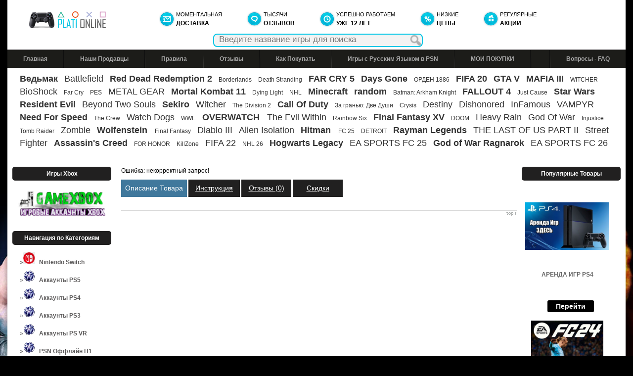

--- FILE ---
content_type: text/html; charset=UTF-8
request_url: https://plati-online.com/goods_info.php?id=1891896
body_size: 10401
content:
<!DOCTYPE html>
<html xmlns="https://www.w3.org/1999/xhtml" xml:lang="ru" lang="ru">
<head>

</div>	
<meta name='plati-online.com' content='https://plati-online.com/' />
<meta name="keywords" content="psn аккаунты,купить аккаунт psn,аккаунты ps3,аккаунты ps4,аккаунты playstation,playstation игры,ps аккаунты,аккаунт psn +с играми,игры +для ps4,купить игры +для ps4,игры +для ps3,playstation игры,игры +на плейстейшен 4,игры +для плейстейшен,игры +на пс4,купить игры +на ps3,игры +на пс3,игры +на плейстейшен 3,sony playstation игры,продажа аккаунтов ps4,psn аккаунты ps4,аккаунты игр,игры +для playstation,playstation 4 игры,игры +для сони плейстейшен,магазин игровых аккаунтов psn,магазин аккаунтов psn,магазин аккаунтов,интернет магазин аккаунтов,магазин игровых аккаунтов,онлайн магазин аккаунтов,купить аккаунт,аккаунты ps plus,psn купить,аккаунты пс3,купить аккаунт пс3,аккаунты пс4,купить аккаунт пс4,аккаунты псн,купить аккаунт псн,xbox one игры,xbox 360 игры,xbox one аккаунты,купить xbox игры,купить аккаунты xbox,ключи steam,gift,world of tanks аккаунты,warface аккаунты,origin аккаунты">
<meta name="description" content="Купить Аккаунты PSN с играми для PS4, PS3, Vita, PS VR, аккаунты с играми для XBOX ONE, XBOX 360, ключи активации PSN и XBOX.Огромный выбор.Гарантии.">
<meta http-equiv="content-type" content="text/html; charset=utf-8" />
    <meta name="viewport" content="width=device-width">
	<meta name ="revisit-after" Content="2 days"> 
	
	<title>Описание товара</title>
	

<link rel="shortcut icon" href="https://plati-online.com/favicon.ico" type="image/x-icon" />
<link rel="stylesheet" type="text/css" href="./templates/0//csss/my.css" />
<link rel="stylesheet" type="text/css" href="./templates/0//csss/box.css" />
	<!--[if IE]><script src="https://html5shiv.googlecode.com/svn/trunk/html5.js"></script><![endif]-->
	<link rel="stylesheet" href="./templates/0//prefix.css" type="text/css" media="screen, projection" />
	<link rel="stylesheet" href="./templates/0//style.css" type="text/css" media="screen, projection" />
	
	<script src="./templates/0//js/jquery.js"></script>
	<script type="text/javascript" src="./templates/0//js/jquery-1.7.2.min.js"></script>
	<script type="text/javascript" src="./templates/0//js/jcarousellite.js"></script>
	<script type="text/javascript" src="./templates/0//js/login.js"></script>
 	<script src="./templates/0//js/script.js"></script>
	<script type="text/javascript">
		$(document).ready(function() {
			$("#tooTop").click(function(a){a.preventDefault();var b=this.href;var c=b.split("#");var d=c[1];var e=$("#"+d).offset();var f=e.top;$('html, body').animate({scrollTop:f},900)});
		});
	</script>
	

	        <script src="./templates/0//js/jquery-ui.js" type="text/javascript"></script>
	      <script language="javascript" type="text/javascript" src="./templates/0//js/main.js"></script>
 	<script type="text/javascript" src="./templates/0/js/tabs.js"></script>
	
	
	<link href="./templates/0/css/styles.css" media="screen" rel="stylesheet" type="text/css" />
	<link href="./templates/0/css/prettyPhoto.css" media="screen" rel="stylesheet" type="text/css" />

	<script src="./templates/0/js/prettyPhoto.js"></script>
	<script src="./templates/0/js/script.js"></script>
	<style type="text/css">
   img{border:0px;}
  </style>
	<script type="text/javascript">
		$(document).ready(function(){
		$("a[rel^='prettyPhoto']").prettyPhoto({opacity:0.2, deeplinking: false, show_title:false, animation_speed: 'fast',social_tools: '',theme: 'light_square',gallery_markup: ''});});
	</script>
	



</head>

<body id="page">
<noscript><div id="noscript">Внимание, для полнценной работы сайта, нужно включить <b>JavaScript!</b></div></noscript>
<!--[if lte IE 7]><div id="ie">Внимание, ваш браузер устарел. Корректная работа сайта не гарантируется!</div><![endif]-->
<div id="wrapper">
	<header id="header">
	 <div class="logotype">
			<h1><a href="/"><img src="/templates/0/images/logo.png" alt="Плати Онлайн" /></a></h1>
				 <ul class="benefits">
					<li class="delivery-icon">Моментальная <strong>доставка</strong></li>
					<li class="testimonials-icon">Тысячи <strong>отзывов</strong></li>
					<li class="success-icon">Успешно работаем <strong>уже 12 лет</strong></li>
					<li class="best-prices-icon">Низкие<strong>цены</strong></li>
					<li class="actions-icon">Регулярные<strong>акции</strong></li>
				</ul>

		</div>

<form action="find.php" method="get">
<div class="search">
			 
				
<input type="text" name="q" id="story" placeholder="Введите название игры для поиска" /><input type="submit" id="searchSend" value="Поиск" />
	</div>
<br><br>
<div id="google_translate_element"></div><script type="text/javascript">
function googleTranslateElementInit() {
  new google.translate.TranslateElement({pageLanguage: 'ru', includedLanguages: 'be,de,en,es,fr,it,ru,uk', layout: google.translate.TranslateElement.InlineLayout.SIMPLE}, 'google_translate_element');
}
</script><script type="text/javascript" src="//translate.google.com/translate_a/element.js?cb=googleTranslateElementInit"></script>
 
 
	
</form>
	</header>

<nav id="nav" class="nav">
		<div class="navContent">
				<ul>
				<li><a href="/">Главная</a></li>
				<li><a href="about.php">Наши Продавцы</a></li>
				<li><a href="voprosy.php">Правила</a></li>
				<li><a href="responses.php">Отзывы</a></li>
				<li><a href="./instructions.php">Как Покупать</a></li>
				<li><a href="./psn_store_listing.php">Игры с Русским Языком в PSN</a></li>
                <li><a href="https://www.oplata.info" target="_blank">МОИ ПОКУПКИ</a></li>       
				
			</ul><div class="myProfile"><a id="openForm" href="#">Вопросы - FAQ</a></div>		</div>
		<div id="profilePopup">
			<div class="popupContent">
			<!--content-->
		Здесь приведены наиболее частые вопросы и ответы на них:<br><br>
<font color="green">Вопрос: </font>Как мне купить товар?</p>
<font color="red">Ответ: </font>Выбираете   нужный товар и нажимаете справа  кнопку *КУПИТЬ*</p><br></br>
<font color="green">Вопрос: </font>Как я получу товар после оплаты?</p>
<font color="red">Ответ: </font>Как только Вы оплатите товар, он придет Вам на почту. Также Ваши покупки можете посмотреть <a href="https://www.oplata.info/delivery/delivery.asp">тут</a></p><br>
<font color="green">Вопрос: </font>Есть какая-либо гарантия на предоставляемый товар?</p>
<font color="red">Ответ: </font>На ключи/гифты гарантия пожизненная. На аккаунты гарантия в течении 30 минут с  момента продажи<br><br>
<font color="green">Вопрос: </font>Если я часто покупаю у Вас товар, могу ли я получить скидку?</p>
<font color="red">Ответ: </font>Да, практически на весь товар предоставляются скидки в зависимости от кол-ва совершенных Вами покупок<br><br>
<font color="green">Вопрос: </font>Могу ли я получать скидку при оставлении положительного отзыва после покупки товара?</p>
<font color="red">Ответ: </font>У каждого продавца свои скидки , для получения скидки для Вас свяжитесь после покупки с продавцом<br><br>
<font color="green">Вопрос: </font>Я купил аккаунт PSN , но не могу войти в него или не верный пароль, что делать?</p>
<font color="red">Ответ: </font>В течении 30 минут с момента продажи Вы обязаны написать продавцу у которого купили товар для решения данной проблемы в личные сообщения - Для этого в разделе <a href="https://www.oplata.info" target="_blank">Мои Покупки</a> , введите свой адрес e-mail , вам на e-mail придет письмо в котором будет указана ссылка на все ваши покупки , перейдите по ней и в появившейся таблице со списком всех ваших покупок кликните на название товара. В самом низу на странице будет пункт *ПЕРЕПИСКА*<br><br>
<font color="green">Вопрос: </font>Что значит Основной на PS4 ?</p>
<font color="red">Ответ: </font>Основной - это  активация системы на аккаунте и ничего более. Основной тот через который вы играете . Не знаем почему SONY это так назвали, только вводят в заблуждение людей. Поэтому слово основной читайте АКТИВИРОВАТЬ !!!
Исходя из этого со своим профилем делать ничего абсолютно не надо -  просто играть в скаченные игры не удаляя созданный профиль. Так как профиль с которого вы качали игры используется грубо говоря как диск и удалив игра перестанет запускаться<br><br>
<font color="green">Вопрос: </font>Сколько по времени отвечает продавец после обращения в личные сообщения ?</p>
<font color="red">Ответ: </font>По правилам продажи цифровых товаров , время ответа продавца максимальное 24 часа .   Но разумеется всегда быстрее , если он онлайн то 20-30 минут , если нет то 2-3 часа.  Не все могут находиться у компьютера 24 часа в сутки. </p><br></br>
<font color="green">Вопрос: </font>Возможен ли бан за использование аккаунтов ?</p>
<font color="red">Ответ: </font>Бан получают за : 1. Смену данных аккаунта (угон). 2. За трату средств с баланса аккаунта .  За эти действия впервые бан дается от 1 до 3 месяцев , за повторное нарушение перманентный бан (навсегда). Если следовать инструкции в описании разумеется бана не будет , за установку игр бан не предусмотрен - это официальная функция для друзей и родственников.<br><br>

		<!--/content-->
			</div>
		</div>
	</nav>

	
	<section id="middle">
 

<div>
	<ul id="cont-tags">
				<li><a href="/find.php?q=Ведьмак" class="big bold"style="text-decoration:none;">Ведьмак</a></li>
				<li><a href="/find.php?q=Battlefield"style="text-decoration:none;" class="big">Battlefield</a></li>
				<li><a href="/find.php?q=Red Dead Redemption 2"style="text-decoration:none;" class="big bold">Red Dead Redemption 2</a></li>
				<li><a href="/find.php?q=Borderlands" style="text-decoration:none;"class="grey">Borderlands</a></li>
				<li><a href="/find.php?q=Death Stranding" style="text-decoration:none;"class="light-grey">Death Stranding</a></li>
				<li><a href="/find.php?q=FAR CRY 5"style="text-decoration:none;" class="big bold">FAR CRY 5</a></li>
				<li><a href="/find.php?q=Days Gone" style="text-decoration:none;"class="big bold">Days Gone</a></li>
				<li><a href="/find.php?q=1886"style="text-decoration:none;">ОРДЕН 1886</a></li>
				<li><a href="/find.php?q=FIFA 20" style="text-decoration:none;"class="big bold">FIFA 20</a></li>
				<li><a href="/find.php?q=Grand%20Theft%20Auto"style="text-decoration:none;" class="big bold">GTA V</a></li>
				<li><a href="/find.php?q=Mafia" style="text-decoration:none;"class="big bold">MAFIA III</a></li>
				<li><a href="/find.php?q=Witcher"style="text-decoration:none;">WITCHER</a></li>
				<li><a href="/find.php?q=BioShock"style="text-decoration:none;" class="big">BioShock</a></li>
				<li><a href="/find.php?q=Far Cry"style="text-decoration:none;">Far Cry</a></li>
				<li><a href="/find.php?q=Pro Evolution Soccer"style="text-decoration:none;">PES</a></li>
		        <li><a href="/find.php?q=phantom" style="text-decoration:none;"class="big">METAL GEAR</a></li>
				<li><a href="/find.php?q=Mortal Kombat 11"style="text-decoration:none;" class="big bold">Mortal Kombat 11</a></li>
				<li><a href="/find.php?q=Dying Light"style="text-decoration:none;" class="grey">Dying Light</a></li>
				<li><a href="/find.php?q=NHL"style="text-decoration:none;">NHL</a></li>
				<li><a href="/find.php?q=Minecraft"style="text-decoration:none;" class="big bold">Minecraft</a></li>
				<li><a href="/find.php?q=random" style="text-decoration:none;"class="big bold">random</a></li>
		        <li><a href="/find.php?q=Batman"style="text-decoration:none;">Batman: Arkham Knight </a></li>
				<li><a href="/find.php?q=fallout 4" style="text-decoration:none;"class="big bold">FALLOUT 4</a></li>
				<li><a href="/find.php?q=Just Cause"style="text-decoration:none;">Just Cause</a></li>
				<li><a href="/find.php?q=star wars" style="text-decoration:none;"class="big bold">Star Wars</a></li>
				<li><a href="/find.php?q=Resident Evil"style="text-decoration:none;" class="big bold">Resident Evil</a></li>
				<li><a href="/find.php?q=Beyond Two Souls" style="text-decoration:none;"class="big">Beyond Two Souls</a></li>
				<li><a href="/find.php?q=Sekiro"style="text-decoration:none;"class="big bold">Sekiro</a></li>
				<li><a href="/find.php?q=witcher"style="text-decoration:none;" class="big">Witcher</a></li>
				<li><a href="/find.php?q=Division 2"style="text-decoration:none;">The Division 2</a></li>
				<li><a href="/find.php?q=Call Of Duty" style="text-decoration:none;"class="big bold">Call Of Duty</a></li>
				<li><a href="/find.php?q=Две Души"style="text-decoration:none;">За гранью: Две Души</a></li>
				<li><a href="/find.php?q=Crysis"style="text-decoration:none;">Crysis</a></li>
				<li><a href="/find.php?q=Destiny" style="text-decoration:none;"class="big">Destiny</a></li>
				<li><a href="/find.php?q=Dishonored"style="text-decoration:none;" class="big">Dishonored</a></li>
				<li><a href="/find.php?q=infamous" style="text-decoration:none;"class="big">InFamous</a></li>
				<li><a href="/find.php?q=vampyr" style="text-decoration:none;"class="big">VAMPYR</a></li>
				<li><a href="/find.php?q=Need For Speed"style="text-decoration:none;" class="big bold">Need For Speed</a></li>
				<li><a href="/find.php?q=Crew"style="text-decoration:none;">The Crew</a></li>
				<li><a href="/find.php?q=watch dogs"style="text-decoration:none;" class="big">Watch Dogs</a></li>
				<li><a href="/find.php?q=wwe"style="text-decoration:none;">WWE</a></li>
				<li><a href="/find.php?q=OVERWATCH" style="text-decoration:none;"class="big bold">OVERWATCH </a></li>
				<li><a href="/find.php?q=Evil Within" style="text-decoration:none;"class="big">The Evil Within</a></li>
				<li><a href="/find.php?q=Rainbow six"style="text-decoration:none;">Rainbow Six</a></li>
				<li><a href="/find.php?q=Final Fantasy XV" style="text-decoration:none;"class="big bold">Final Fantasy XV</a></li>
				<li><a href="/find.php?q=DOOM"style="text-decoration:none;">DOOM</a></li>
				<li><a href="/find.php?q=Heavy"style="text-decoration:none;" class="big">Heavy Rain</a></li>
				<li><a href="/find.php?q=God Of War"style="text-decoration:none;"class="big">God Of War</a></li>
				<li><a href="/find.php?q=Injustice"style="text-decoration:none;">Injustice</a></li>
				<li><a href="/find.php?q=Tomb Raider"style="text-decoration:none;">Tomb Raider</a></li>
				<li><a href="/find.php?q=Zombie" style="text-decoration:none;"class="big">Zombie</a></li>
				<li><a href="/find.php?q=Wolfenstein " style="text-decoration:none;"class="big bold">Wolfenstein </a></li>
				<li><a href="/find.php?q=Final Fantasy"style="text-decoration:none;">Final Fantasy</a></li>
				<li><a href="/find.php?q=Diablo III" style="text-decoration:none;"class="big">Diablo III</a></li>
				<li><a href="/find.php?q=Alien Isolation"style="text-decoration:none;" class="big">Alien Isolation</a></li>
				<li><a href="/find.php?q=Hitman" style="text-decoration:none;"class="big bold">Hitman </a></li>
				<li><a href="/find.php?q=FC 25"style="text-decoration:none;">FC 25</a></li>
				<li><a href="/find.php?q=detroit"style="text-decoration:none;">DETROIT</a></li>
				<li><a href="/find.php?q=Rayman Legends"style="text-decoration:none;" class="big bold">Rayman Legends</a></li>
				<li><a href="/find.php?q=LAST OF US PART" style="text-decoration:none;"class="big">THE LAST OF US PART II</a></li>
				<li><a href="/find.php?q=Street Fighter" style="text-decoration:none;"class="big">Street Fighter</a></li>
				<li><a href="/find.php?q=assassin" style="text-decoration:none;"class="big bold">Assassin's Creed</a></li>
				<li><a href="/find.php?q=for honor"style="text-decoration:none;">FOR HONOR</a></li>
				<li><a href="/find.php?q=killzone"style="text-decoration:none;">KillZone</a></li>
				<li><a href="/find.php?q=FIFA 22" style="text-decoration:none;"class="big">FIFA 22</a></li>
				<li><a href="/find.php?q=NHL 26"style="text-decoration:none;">NHL 26</a></li>
				<li><a href="/find.php?q=Hogwarts Legacy"style="text-decoration:none;" class="big bold">Hogwarts Legacy</a></li>
                <li><a href="/find.php?q=FC 25" style="text-decoration:none;"class="big">EA SPORTS FC 25</a></li>
				<li><a href="/find.php?q=God of War Ragnarok"style="text-decoration:none;" class="big bold">God of War Ragnarok</a></li>
				<li><a href="/find.php?q=FC 26" style="text-decoration:none;"class="big">EA SPORTS FC 26
		 			</ul>	
					 
	 
					</div>
					
					
				 
			
		<div class="middleContent">
				<div id="container">
<aside id="side" style="float:left;">
		<div class="block">
		
					</ul>
				
					<div class="block">
					<center><h3>Игры Xbox</h3></center>
		            <ul class="categories">
					
							<center><a href="https://gamexbox.club/"style="text-decoration:none;"><img src="https://plati-online.com/images/xboxgame.png" width=185 height=70> <alt="GameXbox.club" /></a></center>
						</ul>
					</div>		
					<div class="block">
						<center><h3>Навигация по Категориям</h3></center>
						<ul class="categories">
						    
						    
							<li><tr><td width=24 align=center valign=top><img src="https://plati-online.com/templates/0/images/switch.jpg" width=24 height=24>&nbsp;</td></a><a href="https://plati-online.com/find.php?q=Switch"style="text-decoration:none;"><b>Nintendo Switch</b></a></li>
						    <li><tr><td width=24 align=center valign=top><img src="https://plati-online.com/templates/0/images/psn.png" width=24 height=24>&nbsp;</td></a><a href="https://plati-online.com/find.php?q=PS5"style="text-decoration:none;"><b>Аккаунты PS5</b></a></li>
							<li><tr><td width=24 align=center valign=top><img src="https://plati-online.com/templates/0/images/psn.png" width=24 height=24>&nbsp;</td></a><a href="https://plati-online.com/find.php?q=PS4"style="text-decoration:none;"><b>Аккаунты PS4</b></a></li>
							<li><tr><td width=24 align=center valign=top><img src="https://plati-online.com/templates/0/images/psn.png" width=24 height=24>&nbsp;</td></a><a href="https://plati-online.com/find.php?q=PS3"style="text-decoration:none;"><b>Аккаунты PS3</b></a></li>
						    <li><tr><td width=24 align=center valign=top><img src="https://plati-online.com/templates/0/images/psn.png" width=24 height=24>&nbsp;</td></a><a href="https://plati-online.com/find.php?q=(VR)"style="text-decoration:none;"><b>Аккаунты PS VR</b></a></li>

							<li><tr><td width=24 align=center valign=top><img src="https://plati-online.com/templates/0/images/psn.png" width=24 height=24>&nbsp;</td></a><a href="https://plati-online.com/find.php?q=%D0%BE%D1%84%D1%84%D0%BB%D0%B0%D0%B9%D0%BD"style="text-decoration:none;"><b>PSN Оффлайн П1</b></a></li>
							<li><tr><td width=24 align=center valign=top><img src="https://plati-online.com/templates/0/images/psn.png" width=24 height=24>&nbsp;</td></a><a href="https://plati-online.com/find.php?q=%D0%B0%D1%80%D0%B5%D0%BD%D0%B4%D0%B0"style="text-decoration:none;"><b>PSN Игры в Аренду</b></a></li>
							<li><tr><td width=24 align=center valign=top><img src="https://plati-online.com/templates/0/images/psn.png" width=24 height=24>&nbsp;</td></a><a href="https://plati-online.com/find.php?q=активация"style="text-decoration:none;"><b>PSN Гарантия П3</b></a></li>
							<li><tr><td width=24 align=center valign=top><img src="https://plati-online.com/templates/0/images/psn.png" width=24 height=24>&nbsp;</td></a><a href="https://plati-online.com/find.php?q=random"style="text-decoration:none;"><b>PSN Random</b></a></li>
							<li><tr><td width=24 align=center valign=top><img src="https://plati-online.com/templates/0/images/psn.png" width=24 height=24>&nbsp;</td></a><a href="https://plati-online.com/find.php?q=PLUS"style="text-decoration:none;"><b>Аккаунты PS Plus</b></a></li>
							
							
							
							
							<li><tr><td width=24 align=center valign=top><img src="https://plati-online.com/templates/0/images/psn.png" width=24 height=24>&nbsp;</td></a><a href="https://plati-online.com/listing.php?category_id=39699"style="text-decoration:none;"><b>Карты оплаты PSN</b></a></li>
							<li><tr><td width=24 align=center valign=top><img src="https://plati-online.com/templates/0/images/xbox.png" width=24 height=24>&nbsp;</td></a><a href="https://plati-online.com/find.php?q=XBOX 360"style="text-decoration:none;"><b>Игры XBOX 360</b></a></li>
							<li><tr><td width=24 align=center valign=top><img src="https://plati-online.com/templates/0/images/xbox.png" width=24 height=24>&nbsp;</td></a><a href="https://plati-online.com/find.php?q=XBOX ONE"style="text-decoration:none;"><b>Игры XBOX ONE</b></a></li>
							<li><tr><td width=24 align=center valign=top><img src="https://plati-online.com/templates/0/images/xbox.png" width=24 height=24>&nbsp;</td></a><a href="https://plati-online.com/listing.php?category_id=39700"style="text-decoration:none;"><b>Ключи XBOX LIVE</b></a></li>
						
							
							
							
							
							
							
						</ul>
					</div>
					
						
					
			
				
				

						</ul>
					</div>
						
<div class="block">
						
		
						</ul>
					</div>
					
						<div class="block">
						<center><h3>Способы Оплаты</h3></center>
						<ul class="categories">
							<center><a href="/payment.php"><img border="0" src="./templates/0//images/pay.png" alt="Способы оплаты товара"></a>
							
			</div></center>	 
						
					<div class="block">
					<center><h3>Наша группа Вконтакте</h3></center>
						<ul class="categories">
 
<script type="text/javascript" src="//vk.com/js/api/openapi.js?115"></script>

<!-- VK Widget -->
<div id="vk_groups"></div>
<script type="text/javascript">
VK.Widgets.Group("vk_groups", {mode: 0, width: "180", height: "500", color1: 'FFFFFF', color2: '2B587A', color3: '2D9BAE'}, 79969413);
</script>
 	<!-- закладки --><center><script type="text/javascript" src="//yandex.st/share/share.js"
charset="utf-8"></script>
<div class="yashare-auto-init" data-yashareL10n="ru"
 data-yashareType="none" data-yashareQuickServices="vkontakte,facebook,twitter,odnoklassniki,moimir,gplus"

></div> </center>	<!-- закладки -->	
				</aside>
				
<aside id="side">
<div class="block">
			<center><h3>Популярные Товары</h3></center>
						 <!-- последняя продажа -->
	
			
					<div style="position:relative; display: inline-block; border: 0px solid #DFDFDF; border-radius: 3px 3px 3px 3px; font-family:Tahoma;">
<div style="display:inline-block;"><a target="_blank" href="https://plati-online.com/find.php?q=%D0%B0%D1%80%D0%B5%D0%BD%D0%B4%D0%B0"><img src="//graph.digiseller.ru/img.ashx?id_d=1683474&maxlength=170" style="border:0 none; padding:7px 7px 0;"></div></a>
<div style="max-width:184px;"><span style="color:#656565; display:block; min-width:80px; font-family:Tahoma,Arial; font-size:12px; height:34px; overflow:hidden; padding:5px; padding-bottom:0; text-align:center;"><b>АРЕНДА ИГР PS4</b>  </span></div>
<div><span style="color:#D90000; display:block; font-size:18px; margin-top:9px; padding-right:10px; padding-left:10px; line-height:15px; text-align:center;"></span><span style="clear:both; color:#d90000; display:block; font-size:10px; line-height:1em; padding-bottom:7px; padding-right:10px; padding-top:4px; padding-left:10px; text-align:center;"></span></div>
<div><a href="https://plati-online.com/find.php?q=%D0%B0%D1%80%D0%B5%D0%BD%D0%B4%D0%B0" style="text-decoration:none; position:relative; left:50%; margin-left:-40px; display:inline-block; margin-bottom:10px; margin-top:4px; background-color:#0D73A8; text-decoration:none; background:none repeat scroll 0 0 #000000; border:0 none; border-radius:3px 3px 3px 3px; color:#FFFFFF; cursor:pointer; font-family:Tahoma,Arial; font-size:14px; padding:5px 17px; transition:all 0.4s ease 0s;"><b>Перейти</b></a></div>

<div style="position:relative; display: inline-block; border: 0px solid #DFDFDF; border-radius: 3px 3px 3px 3px; font-family:Tahoma;">
<div style="display:inline-block;"><a target="_blank" href="https://plati-online.com/find.php?q=FC 24"><img src="//graph.digiseller.ru/img.ashx?id_d=1686217&maxlength=170" style="border:0 none; padding:7px 7px 0;"></div></a>
<div style="max-width:184px;"><span style="color:#656565; display:block; min-width:80px; font-family:Tahoma,Arial; font-size:12px; height:34px; overflow:hidden; padding:5px; padding-bottom:0; text-align:center;"><b>FC 24 (FIFA 24)</b>  </span></div>
<div><span style="color:#D90000; display:block; font-size:18px; margin-top:9px; padding-right:10px; padding-left:10px; line-height:15px; text-align:center;"></span><span style="clear:both; color:#d90000; display:block; font-size:10px; line-height:1em; padding-bottom:7px; padding-right:10px; padding-top:4px; padding-left:10px; text-align:center;"></span></div>
<div><a href="https://plati-online.com/find.php?q=FC 24" style="text-decoration:none; position:relative; left:50%; margin-left:-40px; display:inline-block; margin-bottom:10px; margin-top:4px; background-color:#0D73A8; text-decoration:none; background:none repeat scroll 0 0 #000000; border:0 none; border-radius:3px 3px 3px 3px; color:#FFFFFF; cursor:pointer; font-family:Tahoma,Arial; font-size:14px; padding:5px 17px; transition:all 0.4s ease 0s;"><b>Купить</b></a></div>	


<div style="position:relative; display: inline-block; border: 0px solid #DFDFDF; border-radius: 3px 3px 3px 3px; font-family:Tahoma;">
<div style="display:inline-block;"><a target="_blank" href="https://plati-online.com/find.php?q=The+Last+of+Us+Part"><img src="//graph.digiseller.ru/img.ashx?id_d=1922693&maxlength=170" style="border:0 none; padding:7px 7px 0;"></div></a>
<div style="max-width:184px;"><span style="color:#656565; display:block; min-width:80px; font-family:Tahoma,Arial; font-size:12px; height:34px; overflow:hidden; padding:5px; padding-bottom:0; text-align:center;"><b>THE LAST OF US PART II</b>  </span></div>
<div><span style="color:#D90000; display:block; font-size:18px; margin-top:9px; padding-right:10px; padding-left:10px; line-height:15px; text-align:center;"></span><span style="clear:both; color:#d90000; display:block; font-size:10px; line-height:1em; padding-bottom:7px; padding-right:10px; padding-top:4px; padding-left:10px; text-align:center;"></span></div>
<div><a href="https://plati-online.com/find.php?q=The+Last+of+Us+Part" style="text-decoration:none; position:relative; left:50%; margin-left:-40px; display:inline-block; margin-bottom:10px; margin-top:4px; background-color:#0D73A8; text-decoration:none; background:none repeat scroll 0 0 #000000; border:0 none; border-radius:3px 3px 3px 3px; color:#FFFFFF; cursor:pointer; font-family:Tahoma,Arial; font-size:14px; padding:5px 17px; transition:all 0.4s ease 0s;"><b>Купить</b></a></div>

<div style="display:inline-block;"><a target="_blank" href="https://plati-online.com//find.php?q=FIFA 23"><img src="//graph.digiseller.ru/img.ashx?id_d=1922689&maxlength=170" style="border:0 none; padding:7px 7px 0;"></div></a>
<div style="max-width:184px;"><span style="color:#656565; display:block; min-width:80px; font-family:Tahoma,Arial; font-size:12px; height:34px; overflow:hidden; padding:5px; padding-bottom:0; text-align:center;"><b>FIFA 23
</b></span></div>
<div><span style="color:#D90000; display:block; font-size:18px; margin-top:9px; padding-right:10px; padding-left:10px; line-height:15px; text-align:center;"></span><span style="clear:both; color:#d90000; display:block; font-size:10px; line-height:1em; padding-bottom:7px; padding-right:10px; padding-top:4px; padding-left:10px; text-align:center;"></span></div>
<div><a href="https://plati-online.com//find.php?q=FIFA 23" style="text-decoration:none; position:relative; left:50%; margin-left:-40px; display:inline-block; margin-bottom:10px; margin-top:4px; background-color:#0D73A8; text-decoration:none; background:none repeat scroll 0 0 #000000; border:0 none; border-radius:3px 3px 3px 3px; color:#FFFFFF; cursor:pointer; font-family:Tahoma,Arial; font-size:14px; padding:5px 17px; transition:all 0.4s ease 0s;"><b>Купить</b></a></div>



<div style="display:inline-block;"><a target="_blank" href="https://plati-online.com/goods_info.php?id=3424483"><img src="//graph.digiseller.ru/img.ashx?id_d=1922715&maxlength=170" style="border:0 none; padding:7px 7px 0;"></div></a>
<div style="max-width:184px;"><span style="color:#656565; display:block; min-width:80px; font-family:Tahoma,Arial; font-size:12px; height:34px; overflow:hidden; padding:5px; padding-bottom:0; text-align:center;"><b>Days Gone / Жизнь После (PS4/PS5 RU) Активация </b>  </span></div>
<div><span style="color:#D90000; display:block; font-size:18px; margin-top:9px; padding-right:10px; padding-left:10px; line-height:15px; text-align:center;"></span><span style="clear:both; color:#d90000; display:block; font-size:10px; line-height:1em; padding-bottom:7px; padding-right:10px; padding-top:4px; padding-left:10px; text-align:center;"></span></div>
<div><a href="https://plati-online.com/goods_info.php?id=3424483" style="text-decoration:none; position:relative; left:50%; margin-left:-40px; display:inline-block; margin-bottom:10px; margin-top:4px; background-color:#0D73A8; text-decoration:none; background:none repeat scroll 0 0 #000000; border:0 none; border-radius:3px 3px 3px 3px; color:#FFFFFF; cursor:pointer; font-family:Tahoma,Arial; font-size:14px; padding:5px 17px; transition:all 0.4s ease 0s;"><b>Купить</b></a></div>

<div style="display:inline-block;"><a target="_blank" href="https://plati-online.com/goods_info.php?id=2873566"><img src="//graph.digiseller.ru/img.ashx?id_d=1924498&maxlength=170" style="border:0 none; padding:7px 7px 0;"></div></a>
<div style="max-width:184px;"><span style="color:#656565; display:block; min-width:80px; font-family:Tahoma,Arial; font-size:12px; height:34px; overflow:hidden; padding:5px; padding-bottom:0; text-align:center;"><b>Call of Duty Modern Warfare Remastered </b>  </span></div>
<div><span style="color:#D90000; display:block; font-size:18px; margin-top:9px; padding-right:10px; padding-left:10px; line-height:15px; text-align:center;"></span><span style="clear:both; color:#d90000; display:block; font-size:10px; line-height:1em; padding-bottom:7px; padding-right:10px; padding-top:4px; padding-left:10px; text-align:center;"></span></div>
<div><a href="https://plati-online.com/goods_info.php?id=2873566" style="text-decoration:none; position:relative; left:50%; margin-left:-40px; display:inline-block; margin-bottom:10px; margin-top:4px; background-color:#0D73A8; text-decoration:none; background:none repeat scroll 0 0 #000000; border:0 none; border-radius:3px 3px 3px 3px; color:#FFFFFF; cursor:pointer; font-family:Tahoma,Arial; font-size:14px; padding:5px 17px; transition:all 0.4s ease 0s;"><b>Купить</b></a></div>




					</div>

					
					
				  <div class="block">
					 


						</div>
					
				
	
	<div class="block">
					


						</div>
						
	
						
					<div class="block">
						
					</div>

	
			
			
			<div class="block">
					
 

						</div>
					<div class="block">
						
						</ul>
					</div>
						
									 
				</aside>
					
					<div id="content">
				<article class="news">
							<div class="newsContent">
 
									<div class="newsText">			<!-- Список товаров -->
			 
			<h1 style="display:none">1891896</h1><p>Ошибка: некорректный запрос!</p>
<div class="clear"></div>
							
							<ul class="tabs" id="myTab">
								<li class="active"><a class="first" href="#tab-1" data-transitional="slide">Описание Товара</a></li>
								<li><a class="second" href="#tab-2" data-transitional="slide">Инструкция</a></li>
								<li><a class="third" href="#tab-3" data-transitional="slide">Отзывы (0)</a></li>
								 <li><a class="third" href="#tab-4" data-transitional="slide">Скидки</a></li>
                                                         
								 
							</ul>
							
							<div class="tab-content tab-bordered">
								<div class="tab-pane active" id="tab-1">
								</div>
								<div class="tab-pane" id="tab-2">
								</div>
								<div class="tab-pane" id="tab-3"><div class="digiseller-reviews_content">﻿			<!-- Список товаров -->
			<div class="digiseller-reviewList">
				<div class="digiseller-options">
						<div class="digiseller-filtersort">
							<form action="javascript:responses(1891896, '');" method="get" style="margin:0px;padding:0px;">
							<span>Показать:</span>
							<select name="type_responses" id="resp_type" onchange="this.form.submit()">
<option value="all">Все отзывы</option>
<option value="good" selected="selected">Положительные</option>
<option value="bad">Отрицательные</option>
</select>
							</form>
						</div>		
				</div>
				
<div class="digiseller-review">
						<span class="digiseller-reviewdate">02.04.2016 17:09:23</span>
						<p>
						<span class="digiseller-reviewgood">+</span>
						отлично! 
						</p>
</div>
					<div class="digiseller-both"></div>
<div class="digiseller-review">
						<span class="digiseller-reviewdate">15.03.2016 16:28:51</span>
						<p>
						<span class="digiseller-reviewgood">+</span>
						Cпасибо +++. <br />
Bсё супер, так держать!<br />
Жду подарок!!! 
						</p>
</div>
					<div class="digiseller-both"></div>
<div class="digiseller-review">
						<span class="digiseller-reviewdate">13.03.2016 19:16:41</span>
						<p>
						<span class="digiseller-reviewgood">+</span>
						Отзывчивый продавец, помог с проблемой. 
						</p>
</div>
					<div class="digiseller-both"></div>
<div class="digiseller-review">
						<span class="digiseller-reviewdate">19.12.2015 15:42:36</span>
						<p>
						<span class="digiseller-reviewgood">+</span>
						Продавец очень отзывчивый и адекватный. Все прошло ок. Рекомендую к сотрудничеству. 
						</p>
</div>
					<div class="digiseller-both"></div>
<div class="digiseller-review">
						<span class="digiseller-reviewdate">02.10.2015 14:17:35</span>
						<p>
						<span class="digiseller-reviewgood">+</span>
						Вроде норм! Сейчас пойду пытаться переносить игры!  
						</p>
</div>
					<div class="digiseller-both"></div>
				</div>
			<!-- end.Список товаров -->				</div>
								</div>
								
								 
								
								<div class="tab-pane" id="tab-4">
			 В нашем магазине работает система накопительной скидки. Смысл этой системы показать Вам, насколько выгодно стабильно закупаться в одном магазине, накапливая скидку и экономя каждый раз всё больше! Сумма покупок и скидка привязываются к вашей почте. Скидки активированы для большинства товаров, за редким исключением, и возможны от 1% до 50%. 
								</div>
				 
							
							<div class="clear"></div>
</div>
									
						</article>
						<div class="pageScroller">
							<a id="tooTop" href="#page">Наверх</a>
						</div>
					</div>
				

				
				</div>
		</div>
	</section>


	<nav id="navFooter" class="nav">
		<div class="navContent">
		<ul>
				<li><a href="/">Главная</a></li>
				<li><a href="about.php">Наши Продавцы</a></li>
				<li><a href="payment.php">Способы оплаты</a></li>
				<li><a href="voprosy.php">Правила</a></li>
			<li><a href="https://www.oplata.info" target="_blank">Мои покупки XBOX </a></li>
			<li><a href="https://www.oplata.info" target="_blank">Мои покупки PlayStation </a></li>
			 				<li><a href="responses.php">Отзывы</a></li>
			</ul>			
		</div>
	</nav>
	<footer id="footer">
		<p class="copyright"><b>Плати Онлайн</b> &copy; 2013-2026<br/>
		Магазин Цифровых Товаров<div style="display:none;">
        By: <a href="https://plati-online.com"style="text-decoration:none;">Plati-Online.com</a>
		</div>

	
		<div class="footerElement">
			<ul class="counters">
			 
		<a href="https://worldpsn.club/"style="text-decoration:none;"><img src="https://worldpsn.club/favicon.ico" alt="WORLDPSN.CLUB" /></a>
		<a href="https://gamexbox.club/"style="text-decoration:none;"><img src="https://gamexbox.club/favicon.ico" alt="GAMEXBOX.CLUB" /></a> 
		
				<!-- Yandex.Metrika informer -->
<a href="https://metrika.yandex.ru/stat/?id=29438765&amp;from=informer"
target="_blank" rel="nofollow"><img src="//bs.yandex.ru/informer/29438765/3_0_FFFFFFFF_E6E6FAFF_0_pageviews"
style="width:88px; height:31px; border:0;" alt="Яндекс.Метрика" title="Яндекс.Метрика: данные за сегодня (просмотры, визиты и уникальные посетители)" onclick="try{Ya.Metrika.informer({i:this,id:29438765,lang:'ru'});return false}catch(e){}"/></a>
<!-- /Yandex.Metrika informer -->

<!-- Yandex.Metrika counter -->
<script type="text/javascript">
(function (d, w, c) {
    (w[c] = w[c] || []).push(function() {
        try {
            w.yaCounter29438765 = new Ya.Metrika({id:29438765,
                    clickmap:true,
                    trackLinks:true,
                    accurateTrackBounce:true});
        } catch(e) { }
    });

    var n = d.getElementsByTagName("script")[0],
        s = d.createElement("script"),
        f = function () { n.parentNode.insertBefore(s, n); };
    s.type = "text/javascript";
    s.async = true;
    s.src = (d.location.protocol == "https:" ? "https:" : "http:") + "//mc.yandex.ru/metrika/watch.js";

    if (w.opera == "[object Opera]") {
        d.addEventListener("DOMContentLoaded", f, false);
    } else { f(); }
})(document, window, "yandex_metrika_callbacks");
</script>
<noscript><div><img src="//mc.yandex.ru/watch/29438765" style="position:absolute; left:-9999px;" alt="" /></div></noscript>
<!-- /Yandex.Metrika counter -->



<!--LiveInternet counter--><script type="text/javascript"><!--
document.write("<a href='//www.liveinternet.ru/click' "+
"target=_blank><img src='//counter.yadro.ru/hit?t44.1;r"+
escape(document.referrer)+((typeof(screen)=="undefined")?"":
";s"+screen.width+"*"+screen.height+"*"+(screen.colorDepth?
screen.colorDepth:screen.pixelDepth))+";u"+escape(document.URL)+
";"+Math.random()+
"' alt='' title='LiveInternet' "+
"border='0' width='31' height='31'><\/a>")
//--></script><!--/LiveInternet-->
<script async="async" src="https://w.uptolike.com/widgets/v1/zp.js?pid=1426920" type="text/javascript"></script>

<script>
  (function(i,s,o,g,r,a,m){i['GoogleAnalyticsObject']=r;i[r]=i[r]||function(){
  (i[r].q=i[r].q||[]).push(arguments)},i[r].l=1*new Date();a=s.createElement(o),
  m=s.getElementsByTagName(o)[0];a.async=1;a.src=g;m.parentNode.insertBefore(a,m)
  })(window,document,'script','//www.google-analytics.com/analytics.js','ga');

  ga('create', 'UA-62025613-1', 'auto');
  ga('send', 'pageview');

</script>

<!-- hit.ua -->
<a href='https://hit.ua/?x=76148' target='_blank'>
<script language="javascript" type="text/javascript"><!--
Cd=document;Cr="&"+Math.random();Cp="&s=1";
Cd.cookie="b=b";if(Cd.cookie)Cp+="&c=1";
Cp+="&t="+(new Date()).getTimezoneOffset();
if(self!=top)Cp+="&f=1";
//--></script>
<script language="javascript1.1" type="text/javascript"><!--
if(navigator.javaEnabled())Cp+="&j=1";
//--></script>
<script language="javascript1.2" type="text/javascript"><!--
if(typeof(screen)!='undefined')Cp+="&w="+screen.width+"&h="+
screen.height+"&d="+(screen.colorDepth?screen.colorDepth:screen.pixelDepth);
//--></script>
<script language="javascript" type="text/javascript"><!--
Cd.write("<img src='//c.hit.ua/hit?i=76148&g=0&x=2"+Cp+Cr+
"&r="+escape(Cd.referrer)+"&u="+escape(window.location.href)+
"' border='0' wi"+"dth='1' he"+"ight='1'/>");
//--></script>
<noscript>
<img src='//c.hit.ua/hit?i=76148&amp;g=0&amp;x=2' border='0'/>
</noscript></a>
<!-- / hit.ua -->



 <li></li>
</ul>

			
			
			</ul>
		</div>
	</footer>


</div> 



 </script>


</body>

<script type="text/javascript" src="/templates/0/scripts.js"></script>

</html>


--- FILE ---
content_type: text/css
request_url: https://plati-online.com/templates/0//csss/my.css
body_size: 169
content:
 
 

 

.best-box {
font-family: Arial, sans-serif;
float: left;
width: 780px;
border-top: 1px solid #c2c2c2;
border-bottom: 1px solid #c2c2c2;
padding: 5px 5px;
cursor: pointer;
text-decoration: #0063CE;
margin-top: -1px;
background-color: #ffffff;
background: 

}

.best-box:hover {padding:5px 5px;z-index:2;position:relative;background:#f7f7f7;margin-top:-1px;border-top:1px solid #f5b212;border-bottom:1px solid #f5b212;width:780px;}

.best-box-left {
float: left;
}
.priceex {float:right; color:#0063CE; }
 

 

--- FILE ---
content_type: text/css
request_url: https://plati-online.com/templates/0//csss/box.css
body_size: 4754
content:
/* ниже  */

ul {
list-style: none;
}

ul.products{
    padding: 0px 0 0 0px;	
}
ul.products li{
    list-style: none;
    width: 190px;
height: 115px;
overflow: hidden;
background: #141414;
border: 3px solid #252525;
   
    margin: 0 0 3px 3px;
    position: relative;
    float: left;	
}
ul.products li:hover{
    border: 3px solid #2EA6AB;
}
ul.products li img{
    width: 159px;
    height: 101px;
   
    float: right;	
}
ul.products li a{
    color: #ffffff;
   
    font-family: Verdana;
    font-size: 12px;
    margin: 0 0 4px;
    text-align: center;
    text-decoration: none;
    width: 180px;
}
ul.products li p{
    background: rgba(58, 173, 187, 0.81);
    font-family: Verdana;
    font-size: 12px;
    color: #fff;
    padding: 5px;
    -moz-border-radius: 5px 0 5px 0;
    -webkit-border-radius: 5px 0 5px 0;
    -khtml-border-radius: 5px 0 5px 0;
border-radius: 0px 0 0px 5px;
position: absolute;
 
    right: 0;	
} 

 

ul.products-list{
    padding: 10px 0 0 0px;	
}
ul.products-list li{
    list-style: none;
    width: 190px;
height: 113px;
overflow: hidden;
background: #141414;
border: 3px solid #252525;
   
    margin: 0 0 3px 3px;
    position: relative;
 
}
ul.products-list li:hover{
    border: 3px solid #2EA6AB;
}
ul.products-list li img{
    width: 190px;
    height: 100px;
   
    float: left;	
}
ul.products-list li a{
    color: #ffffff;
   
    font-family: Verdana;
    font-size: 12px;
    margin: 0 0 4px;
    text-align: center;
    text-decoration: none;
    width: 190px;
}
ul.products-list li p{
    background: rgba(58, 173, 187, 0.81);
    font-family: Verdana;
    font-size: 12px;
    color: #fff;
    padding: 5px;
    -moz-border-radius: 5px 0 5px 0;
    -webkit-border-radius: 5px 0 5px 0;
    -khtml-border-radius: 5px 0 5px 0;
border-radius: 0px 0 0px 5px;
position: absolute;
 
    right: 0;	
} 

 
ul.menu__products{
    height: 30px;
    background: rgba(42, 42, 42, 0.67);
}
ul.menu__products li{
    list-style: none;
    margin: -1px 0 0 0;
    float: left;
}
ul.menu__products li a{
    height: 23px;
    font-family: Verdana;
    font-size: 14px;
    color: #fff;
    text-transform: uppercase;
    text-decoration: none;
    padding: 7px 10px 0 10px;
    float: left;
}

ul.menu__products li.ui-state-active{
    height: 30px;
    background: #4d9f16;
}
ul.menu__products li.ui-state-active a{
    height: 36px;
    background: url(../images/arrow.png) 50% 30px no-repeat ;
}
ul.menu__products li.active,
ul.menu__products li:hover{
    height: 36px;
    background: url(../images/arrow.png) 50% 30px no-repeat ;
}
ul.menu__products li.active a,
ul.menu__products li:hover a{
    background: #4d9f16;
}
ul.menu__products li:hover.ui-state-active a{
    height: 23px;
    background: #4d9f16;
}
.information ol{
    margin: 0 0 0 20px;
}

.information ul{
    margin: 0 0 0 20px;
}

/*---========================page_product========================---*/
.product_area{
    width: 960px;
    margin: 0 0 0 2px;
    float: left;
}
.product_area ul.bread_crumbs{
    width: 960px;
    float: left;
}
.product_area ul.bread_crumbs li{
    list-style: none;
    background: url(../images/arrow_crumbs.png) right 4px no-repeat;
    font-family: Verdana;
    font-size: 11px;
    color: #949494;
    margin: 0 4px 0 0;
    padding: 0 9px 0 0;
    float: left;
}
.product_area ul.bread_crumbs li.last{
    background: none;
}
.product_area ul.bread_crumbs li a{
    color: #676767;
    text-decoration: none;
}
.product_area h1{
    font-family: Arial;
    font-size: 26px;
    color: #2d2d2d;
    font-weight: bold;
    margin: 10px 0 0 0;
  
}
.product_area h2{
    font-family: Verdana;
    font-size: 12px;
	margin: 0 0 0 0;
	padding: 0 0 0 0;
	font-weight: bold;
}
.product_area .about_product{
    margin: 17px 0 0 0;
    float: left;
}
 .img_area{
    float: left;
}
 .img_area img{
    -moz-border-radius: 3px;
    -webkit-border-radius: 3px;
    -khtml-border-radius: 3px;
    border-radius: 3px;
    float: left;
	overflow:hidden;
width: 500px;
height: 215px;
}
.price_info{margin-left:430px;background:#EAEAEA;color:#fff;text-align:center;padding:-1px 10px 8px;}
.price_info a{
    display: block;
    font-family: Arial;
    text-decoration: none;
    color:#204dea;
    font-weight: bold;
    font-size: 18px;
}
.price_info p
/*.price_info a*/
{
    font-family: Arial;
    font-size: 18px;
    color: #010101;
    margin: 0 0 0 15px;
}
.price_info p.state{
    font-size: 18px;
    color: #2D2420;
 background: url(../img/check.png) no-repeat ;
height: 18px;
line-height: 18px;
display: inline-block;
margin: 0 0 5px;
padding: 0 0 0 20px;
}
.price_info p.price{
    font-size: 30px;
    font-weight: bold;
    color: rgba(213, 0, 0, 0.81);
    line-height: 50px;
    margin: 0px 0 3px 15px;
}
.price_info p.price_hrn{
    font-size: 16px;
    color: #010101;
    margin: 0 0 20px 15px;
}
.price_info a.rew,
.price_info a.price_down{
    font-family: Verdana;
    font-size: 11px;
    color: #095ea6;
    text-decoration: none;
    margin: 0 0 6px 15px;
}
.price_info a.rew span,
.price_info a.price_down span{
    border-bottom: 1px dotted #095ea6;
}
.price_info a.buy{
    width: 200px;
    height: 103px;
    background-image: url(../img/button_buy.png);
    margin: 3px 0 6px 76px;
}
.price_info a:hover.buy{
 opacity: 0.5;
}
 .delivery{
    width: auto;
    height: 213px;
    background: #fff;
    border: 1px solid #e97c00;
    -moz-border-radius: 3px;
    -webkit-border-radius: 3px;
    -khtml-border-radius: 3px;
    border-radius: 3px;
    margin: 0 0 0 18px;
    padding: 0 15px;
    float: left;
}
 
 .delivery p{
    width: 215px;
    font-family: Verdana;
    font-size: 12px;
    color: #0b20f9;
    line-height: 18px;
    margin: 4px 0 5px 0;
    float: left;
}
 .delivery h4.delivery_title{
    background: url(../img/icon_delivery.jpg) 0 0 no-repeat;
    padding: 0 0 6px 34px
}
 .delivery h4.warrenty{
    background: url(../img/icon_warrenty.jpg) 0 0 no-repeat;
    padding: 3px 0 3px 34px
}
.product_area .likes{
    width: 100%;
    margin: 9px 0 0 0;
    float: left;
}
.tabs_area{
    width: 960px;
    margin: 15px 0 0 0;
    float: left;
}
.tabs_area ul.tabs{
    height: 30px;
    background: -webkit-gradient(linear, left top, left bottom, from(#f1f1f1), to(#e1e1e1));  
    background: -moz-linear-gradient(top, #f1f1f1, #e1e1e1);  
    filter: progid:DXImageTransform.Microsoft.gradient(startColorstr=#f1f1f1, endColorstr=#e1e1e1);   
    -ms-filter: "progid:DXImageTransform.Microsoft.gradient(startColorstr=#f1f1f1, endColorstr=#e1e1e1)"; 
    border: 1px solid #fff;
    border-bottom: none;
    -moz-border-radius: 3px 3px 0 0;
    -webkit-border-radius: 3px 3px 0 0;
    -khtml-border-radius: 3px 3px 0 0;
    border-radius: 3px 3px 0 0;
    float: left;
}
.tabs_area ul.tabs li{
    list-style: none;
    height: 30px;
    float: left;
}
.tabs_area ul.tabs li.last a{
    -moz-border-radius: 0 3px 0 0;
    -webkit-border-radius: 0 3px 0 0;
    -khtml-border-radius: 0 3px 0 0;
    border-radius: 0 3px 0 0;
    border: none;
}
.tabs_area ul.tabs li.first a{
    -moz-border-radius: 3px 0 0 0;
    -webkit-border-radius: 3px 0 0 0;
    -khtml-border-radius: 3px 0 0 0;
    border-radius: 3px 0 0 0;
}
.tabs_area ul.tabs li a{
    height: 24px;
    font-family: Verdana;
    font-size: 14px;
    color: #2d2d2d;
    border-right: 1px solid #cfcfcf;
    text-decoration: none;
    padding: 6px 20px 0 20px;
    float: left;
}
.tabs_area ul.tabs li.active a,
.tabs_area ul.tabs li a:hover,
.ui-state-active a{
    background: url(../images/bg_tabs_active.jpg) repeat-x;
    color: #fff !important;
}
.tabs_content{
    width: 958px;
    background: url(../images/bg_catalog.png) repeat;
    border: 1px solid #cfcfcf;
    -moz-border-radius: 0 3px 3px 3px;
    -webkit-border-radius: 0 3px 3px 3px;
    -khtml-border-radius: 0 3px 3px 3px;
    border-radius: 0 3px 3px 3px;
    padding: 0 0 70px 0;
    float: left;
}
.tabs_content .youtube{
    margin: 20px 0 0 20px;
    float: left;
}
.tabs_content .buy_info,
.tabs_content .information{
    width: 918px;
    margin: 20px 0 0 20px;
    float: left;
}
.tabs_content .buy_info p,
.tabs_content .information p{
    font-family: Verdana;
    font-size: 12px;
    color: #333;
    line-height: 20px;
    margin: 0 0 20px 0;
}
.tabs_content .information hr{
    width: 958px;
    height: 1px;
    background: #ccc;
    border: none;
    margin: 0 0 20px -20px;
}
.tabs_content .information h5{
    font-family: Verdana;
    font-size: 16px;
    color: #095ea6;
    font-weight: bold;
    margin: 0 0 20px 0;
}
.tabs_content .buy_info p a{
    color: #6fad01;
    font-weight: bold;
    text-decoration: none;
}
.tabs_content .information p a{
    color: #095ea6;
}
.tabs_content .vk_rev{
    width: 480px;
    float: left;
}
.tabs_content .reviewes{
    width: 457px;
    padding: 0 0 0 18px;
    float: left;
}
.tabs_content .reviewes .write{
    width: 100%;
    background: url(../images/icon_pen.png) 0 0 no-repeat;
    margin: 14px 0 0 0;
    float: left;
}
.tabs_content .reviewes .write a{
    background: url(../images/arrow_up.png) right 9px no-repeat;
    font-family: Verdana;
    font-size: 14px;
    color: #095ea6;
    text-decoration: none;
    margin: 0 0 0 23px;
    padding: 0 12px 0 0;
    float: left;
}
.tabs_content .reviewes .write a span{
    border-bottom: 1px dashed #095ea6;
}
.tabs_content .reviewes .form{
    width: 100%;
    margin: 30px 0 0 0;
    float: left;
}
.tabs_content .reviewes .form .input_area{
    width: 100%;
    margin: 0 0 7px 0;
    float: left;
}
.tabs_content .reviewes .form .input_area label{
    width: 70px;
    font-family: Verdana;
    font-size: 12px;
    color: #555;
    margin: 5px 10px 0 23px;
    float: left;
}
.tabs_content .reviewes .form .input_area .rating{
    margin: 6px 0 0 0;
    float: left;
}
.tabs_content .reviewes .form .input_area input.text,
.tabs_content .reviewes .form .input_area textarea{
    width: 164px;
    height: 24px;
    background: -webkit-gradient(linear, left top, left bottom, from(#e5e5e5), to(#ffffff));  
    background: -moz-linear-gradient(top, #e5e5e5, #ffffff);  
    filter: progid:DXImageTransform.Microsoft.gradient(startColorstr=#e5e5e5, endColorstr=#ffffff);   
    -ms-filter: "progid:DXImageTransform.Microsoft.gradient(startColorstr=#e5e5e5, endColorstr=#ffffff)"; 
    -moz-border-radius: 3px;
    -webkit-border-radius: 3px;
    -khtml-border-radius: 3px;
    border-radius: 3px;
    border: 1px solid #c8c8c8;
    font-family: Verdana;
    font-size: 12px;
    padding: 0 5px;
    float: left;
}
.tabs_content .reviewes .form .input_area textarea{
    width: 330px !important;
    height: 82px;
}
.tabs_content .reviewes .form .input_area input.submit{
    width: 86px;
    height: 24px;   
    background: url(../images/button_send.png) no-repeat;   
    border: none;
    color: #fff;
    margin: 0 0 0 103px;
    padding: 0 0 2px 0;
    cursor: pointer;
}
.tabs_content .reviewes .review_info{
    width: 440px;
    border-top: 1px solid #ccc;
    margin: 20px 0 0 0;
    padding: 20px 0 0 0;
    float: left;
}
.tabs_content .reviewes .review_info p.name_and_date{
    width: 360px;
    font-family: Verdana;
    font-size: 12px;
    font-weight: bold;
    color: #0a8004;
    float: left;
}
.tabs_content .reviewes .review_info p.name_and_date span{
    font-weight: normal;
    color: #555;
    margin: 0 0 0 20px;
}
.tabs_content .reviewes .review_info .rating{
    margin: 2px 0 0 0;
    float: left;
}
.tabs_content .reviewes .review_info p.text{
    width: 440px;
    font-family: Verdana;
    font-size: 12px;
    color: #333;
    line-height: 20px;
    margin: 5px 0 0 0;
    float: left;
}
.tabs_content .reviewes .review_info p.text a.more{
    border-bottom: 1px dashed #095ea6;
    color: #095ea6;
    text-decoration: none;
}
.tabs_content .reviewes .review_info a.answer{
    background: url(../images/arrow_down.png) right 7px no-repeat;
    font-family: Verdana;
    font-size: 12px;
    color: #095ea6;
    text-decoration: none;
    margin: 10px 0 0 0;
    padding: 0 12px 0 0;
    float: left;
}
.tabs_content .reviewes .review_info a.answer span{
    border-bottom: 1px dashed #095ea6;
}
.tabs_content .reviewes .last_rew{
    border-bottom: 1px solid #ccc;
    padding: 20px 0 20px 0;
}
.tabs_content .reviewes a.all_rew{
    background: url(../images/arrow_down.png) right 7px no-repeat;
    font-family: Verdana;
    font-size: 12px;
    color: #555;
    text-decoration: none;
    margin: 20px 0 0 0;
    padding: 0 12px 0 0;
    float: left;
}
.tabs_content .reviewes a.all_rew span{
    border-bottom: 1px dashed #095ea6;
    color: #095ea6;
}
/*---=========made by mydigiseller.ru ===============end_page_product========================---*/


/*---========made by mydigiseller.ru ================popups========================---*/

.popup_buy{
    width: 173px;
    min-height: 155px;
    background: #fff;
    -moz-border-radius: 3px;
    -webkit-border-radius: 3px;
    -khtml-border-radius: 3px;
    border-radius: 3px;
    border: 3px solid #4b9b14;
    position: absolute;
    top: -98px;
    left: 179px;
    display: none;
    padding: 0 0 5px 0;
}
.popup_buy .popup_area{
    width: 173px;
    position: relative;
    float: left;
}
.popup_buy .popup_area .arrow{
    width: 13px;
    height: 24px;
    background: url(../images/arrow_popup.png) no-repeat;
    position: absolute;
    top: 93px;
    left: -13px;	
}
.popup_buy .popup_area p.title{
    width: 150px;
    font-family: Verdana;
    font-size: 14px;
    color: #333;
    font-weight: bold;
    margin: 13px 0 0 13px;
    float: left;	
}
.popup_buy .popup_area label{
    width: 150px;
    font-family: Verdana;
    font-size: 12px;
    color: #888;
    margin: 15px 0 0 13px;
    float: left;	
}
.popup_buy .popup_area label sup{
    color: #e97c00;
}
.popup_buy .popup_area input {
    background: -moz-linear-gradient(center top , #E5E5E5, #FFFFFF) repeat scroll 0 0 transparent;
    border: 1px solid #C8C8C8;
    border-radius: 3px 3px 3px 3px;
    float: left;
    font-family: Verdana;
    font-size: 12px;
    color: #888;
    height: 24px;
    padding: 0 5px;
    margin: 5px 0 0 10px;
    width: 138px;
}
.popup_buy .popup_area input.submit_ok{
    width: 46px;
    height: 31px;   
    background: url(../images/button_ok.jpg) no-repeat;   
    border: none;
    text-indent: -9999px;
    margin: 7px 0 0 11px;
    cursor: pointer;
    float: left;
}
.popup_buy .popup_area a.cancel{
    font-family: Verdana;
    font-size: 11px;
    color: #095ea6;
    margin: 15px 0 0 10px;
    float: left;
}
.popup_link{
    width: 100%;
    position: relative;	
}
/*---=======made by mydigiseller.ru =================end_popups========================---*/


 

.payments{
   position: absolute;
   display: none;
   width: 220px;
 
   margin-top: -20px;
   height: auto;
   z-index: 999;
 
 
}
.payments ul{ margin: 0; padding: 0; margin-top: 6px; background: #f6f6f6;     }
.payments ul li{
    padding: 5px;
    list-style: none;
    height: 35px;
    border-bottom: 1px solid #f0f0f0;
}
.payments ul li:last-child{ border-bottom: none;border-radius:0 0 8px 8px;}
.payments ul li a{
    background: none;
    color: #666;
    margin-left: 0px !important;
    font-size: 12px !important;
    font-weight: 200;
    text-transform: none;
    text-decoration: none;
    width: 160px;
    padding: 2px 6px;
}
.payments ul li a img{ float:left; margin-right: 12px;}
.payments ul  li:hover{
    background: #333;
}

.payments ul  li a:hover{ color: #fff;}


/*---*/


.digiseller-paging{padding-top:15px;}
.pages,.digiseller-paging{text-align:center;font-size:11px;}
.pages .digiseller-activepage,.pages a,.digiseller-paging a{display:inline-block;min-width:18px;text-align:center;height:18px;line-height:18px;color:#fff;margin:0 2px 0 1px;}
.pages a,.digiseller-paging a{background:#2980b9;}
.pages .digiseller-activepage,.digiseller-paging .digiseller-activepage{background:#31353e;}

.digiseller-breadcrumbs{border-bottom:1px #edecec solid;padding:0 0 6px;margin:0 0 7px;font-size:13px;}
.digiseller-breadcrumbs strong{color:#2980b9;font-weight:normal;}
.digiseller-breadcrumbs a{color:#2c2e31;text-decoration:none;}
.digiseller-breadcrumbs a:hover{text-decoration:underline;}

.prodImage{float:left;width:420px;height:182px;position:relative;text-align:center;}
.prodPrice{position:absolute;top:0;right:0;padding:4px 5px 3px;background:rgba(41,128,185,.8);color:#fff;font-size:11px;}
.prodImage img{    float: none;
overflow:hidden;
width: 360px;
height: 210px; }

.prodTitle{margin-left:430px;background:#212020;color:#fff;text-align:center;padding:7px 10px 8px;}

#myTab{padding-top:10px;overflow:hidden;}
#myTab li{float:left;}
#myTab li a{display:block;height:35px;line-height:35px;text-align:center;color:#fff;font-size:14px;background:#212020;margin-right:3px;}
#myTab li.active a{background:rgba(17, 87, 132, 0.8);text-decoration:none;}
#myTab li a.first{width:133px;}
#myTab li a.second{width:104px;}
#myTab li a.third{width:101px;}
#myTab li a.fourth{width:179px;margin-right:0px;}

.tab-content{padding-top:12px;}
.tab-content .tab-pane{display:none;}
.tab-content .tab-pane.active{display:block;}

.pagesLogs{padding:20px 0;text-align:center;border-bottom:1px #edecec solid;}
.pagesBox{padding:13px 0 13px 17px;border-bottom:1px #edecec solid;font-size:17px;line-height:18px;}
.pagesBox h4{font-weight:bold;color:#2980b9;padding-left:0;}
.pagesBox h4.icoWM{padding-left:25px;}
.pagesBox h4.icoYM,.pagesBox h4.icoQiwi{color:#f47b20;padding-left:25px;}
.pagesBox a{color:#2980b9;text-decoration:underline;}
.pagesBox a:hover{text-decoration:none;}

.acceptBoxing{padding:15px 0;}
.acceptBoxing .acBtop{text-align:center;font-weight:bold;font-size:16px;}
.acceptBox{display:table;width:100%;padding:13px 0;}
.pageBleft{display:table-cell;width:30px;vertical-align:middle;text-align:center;padding-right:20px;}
.pageBleft span{display:inline-block;width:30px;height:14px;padding:8px 0;line-height:14px;font-family:'Calibri';font-size:18px;border-radius:20px;background:#2980B9;color:#fff;}
.pageBright{display:table-cell;font-size:12px;line-height:18px;}
.pageBright a{color:#5280CF;text-decoration:underline;}
.pageBright a:hover{text-decoration:none;}

.single-article{padding:0 20px;}
.single-article h1{font-size:12px;text-transform:uppercase;margin-top:10px;margin-bottom:15px;}
.single-article p{line-height:18px;margin-bottom:20px;}

.buy-process{background:url(images/how-to-buy-bg.png) repeat-y 1px top;margin-top:20px;}
.buy-process img{width:100%;}
.buy-process h3{padding-left:62px;line-height:37px;color:#fff;text-transform:uppercase;font-size:12px;margin-top:40px;}
.buy-process p{padding-left:62px;}
.buy-process .blue-point{background:url(images/blue-point.png) no-repeat left top;}
.buy-process .first-step{background:url(images/first-step.png) no-repeat 0 0;}
.buy-process .second-step{background:url(images/second-step.png) no-repeat 0 0;padding-left:65px;}
.buy-process .third-step{background:url(images/third-step.png) no-repeat 0 0;padding-left:65px;}
.buy-process .blue-point.last{height:37px;}
.buy-process-footer p{border-bottom:1px solid #EDECEC;padding-left:62px;padding-bottom:35px;}
a.test-buy-button{background:url(images/test-buy-button.png) no-repeat 0 0;width:234px;height:45px;line-height:45px;text-align:center;display:block;margin:20px auto 30px auto;text-transform:uppercase;color:#fff;font-weight:bold;}
a.test-buy-button:hover{text-decoration:none;box-shadow:0 0 10px #000;border-radius:10px;}








--- FILE ---
content_type: text/css
request_url: https://plati-online.com/templates/0//prefix.css
body_size: 1143
content:
#header {-moz-border-radius:5px 5px 0 0;-webkit-border-radius:5px 5px 0 0;}
#footer {-moz-border-radius:0 0 5px 5px;-webkit-border-radius:0 0 5px 5px;}
.search #story, .addComment input, .addComment textarea {-moz-border-radius:3px;-webkit-border-radius:3px;}
.bigSlider,.miniSlider, .middleContent {-moz-border-radius:2px;-webkit-border-radius:2px;}
.news, .newsImage, .newsImage img, .block, .block h3 , .bigTitle, .lastComments li, .commentContent {-moz-border-radius:5px;-webkit-border-radius:5px;}


.search #story:focus, .addComment textarea:focus,.addComment li:first-child input:focus {-moz-box-shadow:inset 0 1px 1px rgba(0, 0, 0, 0.075), 0 0 8px rgba(82, 168, 236, 0.6);-webkit-box-shadow:inset 0 1px 1px rgba(0, 0, 0, 0.075), 0 0 8px rgba(82, 168, 236, 0.6);}
#header {box-shadow:inset 0 0 0 1px #fff;}
.middleContent {-moz-box-shadow:inset 0 0 0 1px #fff;-webkit-box-shadow:inset 0 0 0 1px #fff;}
.categories {-moz-box-shadow:0 1px 0 0 #fff;-webkit-box-shadow:0 1px 0 0 #fff;}
.speedbar {-moz-box-shadow:inset 0 -1px 0 0 #fff;-webkit-box-shadow:inset 0 -1px 0 0 #fff;}
.fullLink,.pageScroller {-moz-box-shadow:inset 0 1px 0 0 #fff;-webkit-box-shadow:inset 0 1px 0 0 #fff;}



.search #story, .bigSlider p,.addComment textarea,.addComment li:first-child input {-moz-transition:all 0.5s linear;-webkit-transition:all 0.5s linear;-o-transition:all 0.5s linear;}
.navContent > ul  li a,.myProfile a {-moz-transition:all 0.3s ease;-webkit-transition:all 0.3s ease;-o-transition:all 0.3s ease;}
.social li a {-moz-transition:opacity 0.3s ease;-webkit-transition:opacity 0.3s ease;-o-transition:opacity 0.3s ease;}

.addComment textarea {-moz-box-sizing:border-box;-webkit-box-sizing:border-box;-ms-box-sizing:border-box;}

#blureBox {filter:alpha(opacity=70)}
/*---BB ����---*/
 /* �������� bbcodes � bbcodes_poll ������������� � ����� ������ */
/* ����� bbcodes ���������� � ������ ������������ ��������� (pm.tpl) � �� ��������� � ������ ��������� ���������*/
.bbcodes, .bbcodes_poll {
    background: #fff url("../images/bbcodes.png") repeat-x 0 100%;
    text-shadow: 0 1px 0 #fff;
    border: 1px solid #b3b3b3;
    color: #383838;
    padding: 2px 9px 5px 9px;
    margin-bottom: 2px !important;
    height: 24px;
    font-weight: bold;
    cursor: pointer;
    -webkit-border-radius: 8px;
    -moz-border-radius: 8px;
    border-radius: 8px;
    -moz-box-shadow: 0 1px 4px -3px black;
    -webkit-box-shadow: 0 1px 4px -3px black;
    box-shadow: 0 1px 4px -3px black;
}

.bbcodes:hover, .bbcodes_poll:hover {
    background-position: 0 10px;
}

.bbcodes_poll {
    width: 100px;
}

.editor textarea {
    font-family: Verdana;
    word-spacing: 0.1em;
    letter-spacing: 0;
    line-height: 1.5em;
    font-size: 11px;
    color:#000;
    background: #fff url("../images/fields.png") repeat-x;
    border: 0 none;
}

.editor input[type="text"] {
    padding: 2px;
    background: #fff url("../images/fields.png") repeat-x;
    border: 1px solid #bcc0c2;
}

.editor_button {
    float: left;
    cursor: pointer;
    padding-left: 0;
    padding-right: 0;
}

.editor_buttoncl {
    float: left;
    cursor: pointer;
    padding-left: 1px;
    padding-right: 1px;
    border-left: 1px solid #bbb;
    border-right: 1px solid #bbb;
}

.editbclose {
    float: right;
    cursor: pointer;
    display: none;
}

.editor_button select {
    font-size: 11px;
}

.editor_button img {
    margin: 0;
    padding: 0;
}

.editbclose img {
    margin: 0;
    padding: 0;
}

.editor_button_brk img {
    margin: 0;
    padding: 0;
}

--- FILE ---
content_type: text/css
request_url: https://plati-online.com/templates/0//style.css
body_size: 5726
content:
html, body, div, span, h1, h2, h3, h4, h5, h6, p, img, em, strike, strong, s, b, u, i, dl, dt, dd, ol, ul, li, fieldset, form, label, legend, table, caption, tbody, tfoot, thead, tr, th, td {background:transparent;border:0;font-size:100%;margin:0;padding:0;outline:0;vertical-align:baseline;}

html {font-size:100.01%;overflow-y:scroll;}

body {font:12px Tahoma, "Geneva CY", sans-serif;
line-height:1;
text-align:left;
background: #000;
background-image: url("/templates/0/b1.jpg");
background-attachment: fixed;
background-repeat: no-repeat;
/*background-position: top center;*/

}

html, body {height:100%;width:100%;}
header, nav, section, article, aside, footer {display:block;}

ol, ul {list-style:none}
img {border:none;-ms-interpolation-mode:bicubic;}

a {background:transparent;font-size:100%;margin:0;padding:0;vertical-align:baseline;color:#1C1C1C;}
a:focus {outline:thin dotted}
a:hover, a:active {outline:0;
color: #1AA6F3;
    text-shadow: 0 0 3px #EFEFF0;
}

table {border-collapse:collapse;border-spacing:0;}
td, td img {vertical-align:top}

input, textarea, select, button {font-family:Tahoma, "Geneva CY", sans-serif;font-size:100%;margin:0;}
input {vertical-align:middle}
textarea {overflow:auto;vertical-align:top;}
input[type="text"], input[type="password"], textarea {padding:0}
input[type="checkbox"] {vertical-align:bottom}
input[type="radio"] {vertical-align:text-bottom}
button, label, input[type="button"], input[type="submit"], input[type="reset"] {cursor:pointer}
button::-moz-focus-inner, input::-moz-focus-inner {border:0;padding:0;}

#noscript, #ie {width:100%;color:#fff;background:#E61A42;font-size:2em;padding:1em 0;text-align:center;} #ie {background:#4F7CF7;}
#wrapper {width:1250px;margin:0 auto;padding:0;
box-shadow: 0 0 10px rgba(0,0,0,0.5);}
.nav:after, #middle:after {content:'.';display:block;clear:both;visibility:hidden;height:0;}
#header {-moz-border-radius:5px 5px 0 0;-webkit-border-radius:5px 5px 0 0;}
/* Header */
#header {
/* overflow: hidden; */
height: 100px;
/* border: 1px solid #c0c0c0; */
/* border-bottom: 0; */
/* background: transparent; */
background: #fff;
/* border-radius: 5px 5px 0 0; */
/* box-shadow: inset 0 0 0 1px #fff; */
-moz-border-radius: 0;
-webkit-border-radius: 0;
}

.logotype {overflow:hidden;height:53px;padding:10px 0 0;float:left;margin-left:40px;}

.logotype img{
 
}

.logotype h1 {float:left;margin-top:5px;}
.logotype h1 img {vertical-align:middle;}
.logotype .legend {color:#7e7e7e;margin-left:10px;padding:15px 0 15px 12px;float:left;background:url("images/sep.png") repeat-y left top;font-size:10px;}

.benefits {
float: right;
padding-left: 65px;
}

.benefits li strong {
font-size: 12px;
display: block;
}

.benefits ul {
list-style: none;
margin: 0;
padding: 0;
}

.benefits .delivery-icon {
background: url(images/delivery-icon.png) no-repeat left center;
}

.benefits .testimonials-icon {
background: url(images/testimonials-icon.png) no-repeat left center;
}

.benefits .success-icon {
background: url(images/success-icon.png) no-repeat left center;
}

.benefits .best-prices-icon {
background: url(images/best-prices-icon.png) no-repeat left center;
}

.benefits .actions-icon {
background: url(images/actions-icon.png) no-repeat left center;
}

.benefits li {
float: left;
font-size: 11px;
line-height: 18px;
text-transform: uppercase;
padding: 10px 1px 10px 35px;
margin: 0 24px;
}
.search #story, .addComment input, .addComment textarea {-moz-border-radius:3px;-webkit-border-radius:10px;}
.search {float:right;margin:5px 410px;position:relative;}
.search #story {font-size:17px;width:390px;padding:0px 20px 3px 10px;background:#f3f3f3;border:2px solid #01C6E6;border-radius:8px;color:#000;transition: all 0.5s linear;}
.search #story:focus,.addComment textarea:focus,.addComment li:first-child input:focus {border-color:rgba(82, 168, 236, 0.8);outline:0;outline:thin dotted \9;box-shadow:inset 0 1px 1px rgba(0, 0, 0, 0.075), 0 0 8px rgba(82, 168, 236, 0.6);}
.search #searchSend {position:absolute;right:3px;top:2px;border:none;text-indent:-999px;background:url("images/search.png") no-repeat center;padding:0;width:23px;height:23px;opacity:0.5;}
.search #searchSend:hover {opacity:1;}



/* Nav */
.nav {background-color:#1c1c19;
position:relative;
}

.navContent {border-top:1px solid #696668;}
.navContent > ul {float:left;}
.navContent > ul  li {float:left;background:url("images/menuSep.png") no-repeat right bottom;padding-right:2px;}
.navContent > ul  li a,.myProfile a {font-weight:bold;display:block;padding:12px 32px;color:#a6a6a6;text-decoration:none;transition:all 0.3s ease;}
.navContent > ul  li a:hover,.myProfile a:hover {color:#f9f9f9;background:rgb(19,19,19);background:rgba(19,19,19,0.9);}

.nav .myProfile {float:right;background:url("images/menuSep.png") no-repeat left bottom;padding-left:2px;}
.nav .myProfile a {outline:none;}

#profilePopup {background:#2e2e2e;border:1px solid #131212;padding:1px;position:absolute;right:0;top:100%;z-index:9999;display:none;}
#blureBox {background:#fff;width:100%;height:100%;position:absolute;z-index:99;top:0;left:0;position:fixed;opacity:0.7;}
.popupContent {background:#f7f7f7;border:10px solid #131212;width:240px;padding:5px;overflow:hidden;position:relative;}
.popupContent:after {position:absolute;right:35px;top:0;border-top:6px solid #131212;border-left:6px solid #f7f7f7;border-right:6px solid #f7f7f7;font-size:0;height: 0;line-height: 0;width:0;content:'.';display:block;}
.miniAva {float:left;margin-right:5px;padding:1px;border:1px solid #cecece;}
.miniAva span {width:35px;height:35px;overflow:hidden;display:block;}
.miniAva img {max-width:35px;}

.popupContent ul {overflow:hidden;font-size:10px;}
.popupContent ul li {padding:3px 0;}
.popupContent ul a {color:#141417;text-decoration:none;}
.popupContent ul a span {color:#f07979;}
.popupContent ul a:hover {color:#6b6b6b;text-decoration:underline;}



/* Sliders */
.sliders {margin-bottom: 10px;overflow:hidden;}

.bigSlider, .miniSlider {
height: 254px;
/* padding: 5px; */
background: #f9f9f9;
/* border: 1px solid #c6c6c6; */
/* border-radius: 2px; */
position: relative;
}
.bigSlider,.miniSlider, .middleContent {-moz-border-radius:2px;-webkit-border-radius:2px;}
.bigSlider p,.miniSlider p {text-indent:10px;text-overflow:ellipsis;color:#fff;position:absolute;background:rgb(0,0,0);background:rgba(0,0,0,0.7);padding:10px;height:12px;width:100%;overflow:hidden;}
.bigSlider p a,.miniSlider p a {color:#fff;}
.bigSlider li, .miniSlider li {position:relative;height:254px;overflow:hidden}
.bigSlider li {width:800px;} .miniSlider li {width:293px;}

.bigSlider {width: 800px;}
.bigSlider .slides {height:254px;width:800px;overflow:hidden;}
.bigSlider img {max-width:800px;}
.bigSlider p {bottom:-32px;white-space: nowrap;transition:all 0.5s linear;}

.bigSlider:hover li p {bottom:0;
padding: 10px;
}

.bigSlider .next, .bigSlider .prev {text-indent:-999px;z-index:999;position:absolute;background:url("images/sliderRarrs.png") no-repeat left top;height:19px;width:14px;top:45%;left:20px;cursor:pointer;}
.bigSlider .next {right:20px;left:auto;background-position:right top;}

.miniSlider {float:right;width:293px;}
.miniSlider p {bottom:0;}
.minislides {height:160px;overflow:hidden;}
.minislides img {max-width:293px;}

.news, .newsImage, .newsImage img, .block, .block h3 , .bigTitle, .lastComments li, .commentContent {-moz-border-radius:5px;-webkit-border-radius:5px;}


.search #story:focus, .addComment textarea:focus,.addComment li:first-child input:focus {-moz-box-shadow:inset 0 1px 1px rgba(0, 0, 0, 0.075), 0 0 8px rgba(82, 168, 236, 0.6);-webkit-box-shadow:inset 0 1px 1px rgba(0, 0, 0, 0.075), 0 0 8px rgba(82, 168, 236, 0.6);}
#header {box-shadow:inset 0 0 0 1px #fff;}
.middleContent {-moz-box-shadow:inset 0 0 0 1px #fff;-webkit-box-shadow:inset 0 0 0 1px #fff;}
.categories {-moz-box-shadow:0 1px 0 0 #fff;-webkit-box-shadow:0 1px 0 0 #fff;}
.speedbar {-moz-box-shadow:inset 0 -1px 0 0 #fff;-webkit-box-shadow:inset 0 -1px 0 0 #fff;}
.fullLink,.pageScroller {-moz-box-shadow:inset 0 1px 0 0 #fff;-webkit-box-shadow:inset 0 1px 0 0 #fff;}

.search #story, .bigSlider p,.addComment textarea,.addComment li:first-child input {-moz-transition:all 0.5s linear;-webkit-transition:all 0.5s linear;-o-transition:all 0.5s linear;}
.navContent > ul  li a,.myProfile a {-moz-transition:all 0.3s ease;-webkit-transition:all 0.3s ease;-o-transition:all 0.3s ease;}
.social li a {-moz-transition:opacity 0.3s ease;-webkit-transition:opacity 0.3s ease;-o-transition:opacity 0.3s ease;}

.addComment textarea {-moz-box-sizing:border-box;-webkit-box-sizing:border-box;-ms-box-sizing:border-box;}

#blureBox {filter:alpha(opacity=70)}
/*---BB коды---*/
 /* различие bbcodes и bbcodes_poll исключительно в длине кнопки */
/* класс bbcodes используем в списке персональных сообщений (pm.tpl) и по умолчанию в модуле редактора сообщений*/
.bbcodes, .bbcodes_poll {
    background: #fff url("../images/bbcodes.png") repeat-x 0 100%;
    text-shadow: 0 1px 0 #fff;
    border: 1px solid #b3b3b3;
    color: #383838;
    padding: 2px 9px 5px 9px;
    margin-bottom: 2px !important;
    height: 24px;
    font-weight: bold;
    cursor: pointer;
    -webkit-border-radius: 8px;
    -moz-border-radius: 8px;
    border-radius: 8px;
    -moz-box-shadow: 0 1px 4px -3px black;
    -webkit-box-shadow: 0 1px 4px -3px black;
    box-shadow: 0 1px 4px -3px black;
}

.bbcodes:hover, .bbcodes_poll:hover {
    background-position: 0 10px;
}

.bbcodes_poll {
    width: 100px;
}

.editor textarea {
    font-family: Verdana;
    word-spacing: 0.1em;
    letter-spacing: 0;
    line-height: 1.5em;
    font-size: 11px;
    color:#000;
    background: #fff url("../images/fields.png") repeat-x;
    border: 0 none;
}

.editor input[type="text"] {
    padding: 2px;
    background: #fff url("../images/fields.png") repeat-x;
    border: 1px solid #bcc0c2;
}

.editor_button {
    float: left;
    cursor: pointer;
    padding-left: 0;
    padding-right: 0;
}

.editor_buttoncl {
    float: left;
    cursor: pointer;
    padding-left: 1px;
    padding-right: 1px;
    border-left: 1px solid #bbb;
    border-right: 1px solid #bbb;
}

.editbclose {
    float: right;
    cursor: pointer;
    display: none;
}

.editor_button select {
    font-size: 11px;
}

.editor_button img {
    margin: 0;
    padding: 0;
}

.editbclose img {
    margin: 0;
    padding: 0;
}

.editor_button_brk img {
    margin: 0;
    padding: 0;
}
/* Middle */
#middle {width:100%;height:1%;position:relative;background-color:#fff}
#container {width:100%;float:left;overflow:hidden;}
#content {margin:0 210px 0 220px;}

.middleContent {
padding: 10px;
/* border: 1px solid #bebebe; */
border-bottom: 0;
overflow: hidden;
/* border-radius: 2px; */
/* box-shadow: inset 0 0 0 1px #fff; */
}
.speedbar {padding:10px 10px;margin-bottom:15px;border-bottom:1px solid #d7d7d7;box-shadow:inset 0 -1px 0 0 #fff;color:#808080;}
.speedbar a {text-decoration:none;}
.speedbar a:hover {text-decoration:underline;}
.speedbar span {color:#333;padding:0 10px;}

.pageScroller {border-top:1px solid #d9d9d9;box-shadow:inset 0 1px 0 0 #fff;}
.pageScroller  a {display:block;width:100%;height:12px;background:url("images/tooTop.png") no-repeat right center;text-indent:-999px;outline:none;}
.pageScroller  a:hover {background-color:#eee;}

.pagination {text-align:center;padding:3px 0;}
.pagination a,.pagination span {margin:0;display:inline-block;border:1px solid #d8d8d8;padding:5px;text-decoration:none;color:#d2d2d2;background:#f6f6f6;}
.pagination a {color:#292628}
.pagination a:hover {background-color:#eee;}



/* News*/
.news {
/* background: #f9f9f9; */
/* border: 1px solid #e1e0e0; */
/* border-radius: 5px; */
/* padding: 10px; */
overflow: hidden;
margin-bottom: 15px;
}

.news h2 {padding:5px 0;font-size:14px;}
.news h2 a:hover {text-decoration:none;}
.newsImage {float:left;margin-right:10px;overflow:hidden;border-radius:5px;width:196px;}
.newsImage img {border:1px solid #e1e0e0;border-radius:5px;max-width:194px;vertical-align:top;}
.newsContent {overflow:hidden;}
.newsContent img {
  padding-right: 5px;
}

.platform {color:#808080;text-transform:uppercase;}
.newsInfo {color:#808080;font-size:10px;}
.newsText {margin:0;line-height:16px;min-height:70px;}
.fullLink {padding:5px 0;border-top:1px solid #e1e0e0;box-shadow:inset 0 1px 0 0 #fff;color:#808080;}
.fullLink a {text-decoration:none;}
.fullLink p {float:left;width:50%;text-align:right;line-height:18px;}
.fullLink p:first-child {text-align:left;}
.fullLink a:hover {text-decoration:underline;}

/* Comment */
.comment {margin:10px 0;}
.comment .avatar {position:relative;float:left;padding-right:20px;background:url("images/commentQ.png") no-repeat right 15px;z-index:9;margin-right:-1px;}
.comment .avatar span {display:block;width:55px;height:55px;overflow:hidden;border:1px solid #c3c2c2;}
.comment .avatar img {max-width:55px;vertical-align:top;}

.commentContent {position:relative;background:#f9f9f9;border:1px solid #e1e0e0;border-radius:5px;overflow:hidden;padding:10px;z-index:1;}
.comment .commInfo {margin-bottom:5px;}
.comment .answer {position:absolute;right:10px;top:10px;color:#6b6b6b;font-size:10px;padding-bottom:2px;}
.comment .answer a {color:#6b6b6b;text-decoration:none;} .comment .answer a:hover {text-decoration:underline;}
.comment .text, .lastComments .text{line-height:16px;}
.comment .author a, .lastComments .commInfo a {color:#e45858;} .comment .author a:hover, .lastComments .commInfo a:hover {text-decoration:none;}
.comment .author b {display:block;font-size:12px;color:#e45858;margin-bottom:3px;}
.comment time {font-size:10px;}


/*Add comment */
.addComment {margin:10px 0;}
.addComment li {margin-bottom:5px;}

.addComment input, .addComment textarea {background:#f9f9f9;border:1px solid #e1e0e0;border-radius:3px;padding:5px;color:#aaa;box-shadow:inset 0 0 0 1px #fff;}

.addComment li:first-child input {width:200px;}
.addComment input[type="submit"] {font-weight:bold;width:auto;color:#6c6c6c;padding:5px 10px;font-size:10px;}
.addComment input[type="submit"]:hover {background:#f1f1f1;}
.addComment input[type="submit"]:active {position:relative;right:-1px;bottom:-1px;}
.addComment textarea {width:100%;resize:vertical;min-height:100px;box-sizing:border-box;transition:all 0.5s linear;}




/* Sidebar */
#side {float:right;margin-right:0px;width:200px;position:relative;}

.block {
/* border: 1px solid #e1e0e0; */
/* padding: 5px; */
/* border-radius: 5px; */
margin-bottom: 10px;
}

.news, .newsImage, .newsImage img, .block, .block h3, .bigTitle, .lastComments li, .commentContent {
-moz-border-radius: 0;
-webkit-border-radius: 0;
}

.block h3, .bigTitle {
background-color: #212020;
color: #fff;
padding: 8px;
border-radius: 5px;
 
}

 

.categories {
/* border-bottom: 1px solid #d9d9d9; */
margin: 10px;
/* box-shadow: 0 1px 0 0 #fff; */
padding-bottom: 10px;
}

#vk .categories {
margin: 0;
}

.categories li {padding:5px;}
.categories li:before {content:"\00BB";color:#666}
.categories li:hover {background:none;}
.categories li a {text-decoration:none;padding:0 5px;color:#5a5858;font-weight:bold;}
.categories li a:hover {text-decoration:underline;color:#06a2f8;}
.categories li span {float:right;color:#929292;}

.lastComments {padding:10px 0 0;}
.lastComments li {border:1px solid #e1e0e0;border-radius:5px;position:relative;margin:0 0 10px;padding:5px;}
.lastComments .commInfo {overflow:hidden;margin-right:60px;border-right:1px dotted #b4b4b4;font-size:10px;margin-bottom:5px;color:#6b6b6b;}
.lastComments .commInfo .avatar {width:38px;height:38px;border:1px solid #c6c5c5;overflow:hidden;float:left;margin-right:5px;}
.lastComments .commInfo .avatar img {max-width:38px;vertical-align:top;}
.lastComments .commInfo .other {overflow:hidden;margin-right:10px;padding-bottom:2px;}
.lastComments .commInfo b {display:block;font-size:12px;color:#e45858;padding-bottom:13px;}
.lastComments .commInfo time {color:#acacac;position:absolute;right:5px;top:5px;width:50px;}

#cont-tags {
	height: 170px;
	width:1200px;
	overflow: hidden;
	padding: 10px 12px 10px 25px;
}
#cont-tags li {
	display: inline;
	font-size: 12px;
	margin-right: 10px;
	line-height: 24px;
	font-family: Arial;
	list-style: none;
}
#cont-tags a {
	color: #333;
}
#cont-tags a:hover {
	text-decoration: underline;
}
#cont-tags .grey {
	color: #333;
}
#cont-tags .bold {
	font-weight: bold;
}
#cont-tags .big {
	font-size: 18px;
}
#cont-tags .medium {
	font-size: 14px;
}
#cont-tags .light-grey {
	color: #333;
}

#alphabit {
	float: right;
	margin: 16px 0 0;
	width: 300px;
}
#alphabit .alp-but {
	width: 40px;
	float: left;
	margin: 10px;
}
#alphabit .alp-but .but {
	background: #363636;
	width: 40px;
	height: 16px;
	line-height: 16px;
	display: block;
	margin: 0 0 3px;
	text-align: center;
	color: #fff;
	border-radius: 3px;
	font-size: 14px;
	font-family: 'Calibri', sans-serif;
	overflow: hidden;
	-moz-transition: all 0.3s ease;
	-webkit-transition: all 0.3s ease;
	-o-transition: all 0.3s ease;
	transition: all 0.3s ease;
}
#alphabit .alp-but .but:hover {
	background: #210077;
}
#alphabit .word {
	 
	overflow: hidden;
	margin: 0 0 0 18px;
}
#alphabit .word a {
	margin: 0 6px 0 0;
}
#alphabit .word a:hover {
	color: #210077;
}
 


/* Footer */
#footer {height:50px;background:#1D1D1F;border-radius:0;-webkit-border-radius: 0;border-top:1px solid #5f5e5d;color:#919191;font-size:11px;text-shadow:0 1px 0 #000}
#footer a {color:#919191;}
#footer {-moz-border-radius:0 0 5px 5px;-webkit-border-radius:0 0 5px 5px;}
.copyright {float:left;width:500px;margin:10px 0 0 10px;line-height:15px;}

.footerElement {float:right;margin:7px 10px 0 0}
	.social {overflow:hidden;float:left;margin:10px 0 0;}
	.social li {float:left;margin-left:13px;}
	.social li:first-child {margin:0;}
	.social li a {opacity:0.2;transition:opacity 0.3s ease;}
	.social li a:hover {opacity:0.8;}


	.counters {overflow:hidden;background:url("images/footerSep.png") repeat-y left top;padding-left:17px;margin-left:15px;float:right;}
	.counters li {float:left;border:1px solid #33302f;margin-left:10px;}
	.counters li:first-child {margin:0;}
	.counters li a img {vertical-align:top;}

--- FILE ---
content_type: text/css
request_url: https://plati-online.com/templates/0/css/styles.css
body_size: 14466
content:
.digiseller-topmenu a, #digiseller-category a, .digiseller-main a, .digiseller-snapshot a, .digiseller-category-blocks a {
    cursor: pointer;
}
.digiseller-loader {
    background: none repeat scroll 0 0 #ebebeb;
    border-radius: 5px;
    box-shadow: 0 0 3px #666;
    color: #373737;
    display: block;
    font-family: tahoma,Arial;
    font-size: 20px;
    left: 50%;
    margin: 20px 20px 20px -100px;
    padding: 16px 20px;
    position: fixed;
    text-align: center;
    text-shadow: 1px 1px 1px #fff;
    top: -25px;
    width: 200px;
    z-index: 10001;
}
h1 {
    color: #565656;
    display: block;
    font-size: 24px;
    font-weight: 400;
    line-height: 1.1em;
    margin: 10px 0 !important;
    text-decoration: none;
}
.digiseller-category {
    clear: both;
    float: left;
    font-family: tahoma,Arial;
    margin-left: 10px;
    margin-right: 10px;
    padding-bottom: 10px;
    padding-top: 10px;
    position: relative;
    width: 19%;
    z-index: 9;
}
.digiseller-category ul {
    z-index: 999;
}
.digiseller-main {
    float: right;
    width: 77%;
}
.digiseller-main, .digiseller-main * {
    font-family: Tahoma,Arial;
}
.digiseller-main-nocategory {
    width: 100%;
}
.digiseller-main-nocategory, .digiseller-main-nocategory * {
    font-family: Tahoma,Arial;
    text-align: left;
}
.digiseller-breadcrumbs {
    color: #7b7b7b;
    display: inline-block;
    font-family: tahoma,Arial;
    font-size: 13px;
    padding-bottom: 10px;
    padding-top: 10px;
}
.digiseller-breadcrumbs a {
    color: #0b6678;
    cursor: pointer;
    font-family: tahoma,Arial;
    font-size: 13px;
    text-decoration: none;
}
.digiseller-category ul a {
    color: #0b6678;
    font-size: 13px;
    line-height: 23px;
    text-decoration: none;
}
.digiseller-pager-pages li {
    display: block;
    float: left;
}
.digiseller-pager-pages .digiseller-page-choosed {
    font-weight: 700;
    text-decoration: none;
}
.digiseller-article-img {
    border: 1px solid #ccc;
    box-shadow: 2px 2px 5px #ebebeb;
    display: inline-block;
    float: left;
    margin: 5px 15px 12px 0;
    text-align: center;
}
.digiseller-article-img a {
    color: #0b6678;
}
.digiseller-article-imgs li {
    float: left;
    list-style: outside none none;
    padding: 5px;
    text-align: center;
    width: 150px;
}
.digiseller-article-video a {
    background-color: #fff;
    border: 1px solid #b5b59d;
    clear: both;
    display: block;
    overflow: hidden;
    padding: 5px;
    position: relative;
}
.digiseller-article-video a span {
    background: url("//digiseller.ru/shop/img/ico-play-video.png") no-repeat scroll center center transparent;
    height: 100%;
    left: 0;
    position: absolute;
    top: 0;
    width: 100%;
}
.digiseller-article-video a:hover span {
    background: url("//digiseller.ru/shop/img/ico-play-video-hover.png") no-repeat scroll center center transparent;
}
.digiseller-comments-tabs {
    border-bottom: 1px solid #8ad;
    height: 31px;
    list-style: outside none none;
    width: 100%;
}
.digiseller-comments-tabs li {
    background-color: #fff;
    border: 1px solid #8ad;
    float: left;
    line-height: 30px;
    list-style: outside none none;
    margin: 0 5px 0 0;
    padding: 0 15px;
    text-align: center;
}
li.digiseller-comments-choosed {
    background-color: #fff;
    border-bottom: 1px solid #fff;
}
.digiseller-article-imgs ul {
    list-style: outside none none;
    width: 500px;
}
.digiseller-logo {
    display: inline-block;
    float: left;
    font-family: tahoma,arial;
}
.digiseller-logo a {
    cursor: pointer;
}
.digiseller-topmenu {
    display: inline-block;
    float: right;
    font-family: tahoma,arial;
    font-size: 0;
    margin-bottom: 5px;
    margin-top: 4px;
    text-align: right;
}
.digiseller-search-form {
    white-space: nowrap;
}
#digiseller-search {
    display: inline-block;
    float: right;
    font-family: tahoma,arial;
    margin-right: 5px;
    margin-top: 7px;
    padding: 0 0 0 5px;
    z-index: 100;
}
.digiseller-nothing-found {
    color: #373737;
    display: block;
    margin: 15px 0;
}
.digiseller-topmenu a {
    background-position: left top;
    color: #565656;
    display: inline-block;
    font-size: 16px;
    height: 21px;
    line-height: 24px;
    margin-left: 10px;
    padding-bottom: 3px;
    padding-right: 10px;
    text-decoration: none;
    vertical-align: top;
}
.digiseller-topmenu a:last-child {
    border: 0 none !important;
}
.digiseller-topmenu a:hover {
    text-decoration: underline;
}
#digiseller-search input[type="text"] {
    -moz-border-bottom-colors: none;
    -moz-border-left-colors: none;
    -moz-border-right-colors: none;
    -moz-border-top-colors: none;
    border-color: #ccc #fff #ccc #ccc;
    border-image: none;
    border-radius: 3px 0 0 3px;
    border-style: solid;
    border-width: 1px;
    color: #373737;
    display: inline-block;
    font-family: Tahoma,Arial;
    font-size: 14px;
    font-weight: 700;
    margin-left: 10px;
    margin-right: 3px;
    padding: 4px 5px 5px;
    width: 200px;
}
.digiseller-search-go {
    background: url("//digiseller.ru/shop/img/loupe.png") no-repeat scroll center center #aaa !important;
    border: 0 none;
    border-radius: 0 3px 3px 0;
    color: #fff;
    cursor: pointer;
    display: inline-block;
    height: 28px;
    margin-left: -4px;
    padding: 0 10px;
    right: 0;
    top: 0;
    transition: all 0.4s ease 0s;
    vertical-align: bottom;
    width: 28px;
}
.digiseller-search-go:hover {
    background: url("//digiseller.ru/shop/img/loupe.png") no-repeat scroll center center #0a91c0 !important;
}
.digiseller-articles {
    list-style-type: none;
}
.digiseller-product {
    border-bottom: 1px dashed #ccc;
    display: inline-block;
    margin: 3px 0;
    position: relative;
    width: 100%;
}
.digiseller-product span.digiseller-currency {
    color: grey;
    font-size: 18px;
    text-align: right;
}
.digiseller-product img {
    padding: 5px;
}
.digiseller-separator {
    width: 15px;
}
.digiseller-left {
    float: left;
}
.digiseller-article-name {
    color: #333;
    display: inline-block;
    font-size: 16px;
    font-weight: 700;
    line-height: 1.1em;
    margin-right: 20px;
    padding-top: 7px;
    text-decoration: none;
}
.digiseller-article-cost {
    color: #d90000;
    display: inline-block;
    font-size: 24px;
    margin-right: 10px;
    padding-top: 9px;
    white-space: nowrap;
}
.digiseller-article-cost > span {
    color: grey;
}
.digiseller-options {
    background: none repeat scroll 0 0 #ebebeb;
    border-radius: 3px;
    display: inline-block;
    margin-bottom: 10px;
    margin-top: 2px;
    min-height: 39px;
    width: 100%;
}
.digiseller-sortby {
    display: inline-block;
    font-size: 14px;
    padding-left: 10px;
    padding-top: 6px;
    vertical-align: middle;
}
.digiseller-sortby span {
    color: #373737;
    font-family: Tahoma;
    font-size: 14px;
    line-height: 27px;
}
#digiseller-currency {
    display: inline-block;
    float: right;
    line-height: 27px;
    margin-right: 10px;
    padding: 5px 5px 5px 0;
}
#digiseller-currency span {
    color: #373737;
    font-family: Tahoma;
    font-size: 13px;
    line-height: 27px;
}
#digiseller-sort {
    display: inline-block;
    float: left;
    padding: 5px 5px 5px 10px;
}
#digiseller-sort span, #digiseller-sort a {
    color: #0b6678;
    font-family: Tahoma;
    font-size: 13px;
    line-height: 27px;
}
#digiseller-sort span {
    color: #373737;
}
.digiseller-category-blocks div {
    border-radius: 3px;
    display: inline-block;
    margin-bottom: 15px;
    margin-right: 10px;
    padding: 10px;
    position: relative;
    text-align: center;
    vertical-align: top;
}
.digiseller-category-blocks a {
    color: #0b6678;
    text-decoration: none;
}
.digiseller-category-blocks a:hover {
    text-decoration: underline;
}
.digiseller-category-blocks div a {
    display: block;
    font-size: 16px;
    line-height: 1.2em;
    padding: 7px 0;
    text-align: center;
    text-decoration: none;
}
.digiseller-category-blocks div a:hover + a {
    text-decoration: underline;
}
.digiseller-category-blocks div a span {
    color: #708787;
    font-size: 11px;
}
div.digiseller-category a {
    display: inline-block;
    font-size: 16px;
    line-height: 1em;
    padding: 7px 0;
    text-decoration: none;
}
.digiseller-homepage {
    clear: left;
    display: inline-block;
    width: 100%;
}
.digiseller-snapshot {
    border: 1px solid #dfdfdf;
    border-radius: 3px;
    display: inline-block;
    margin-bottom: 15px;
    margin-right: 10px;
    position: relative;
    text-align: left;
    transition: all 0.5s ease 0s;
    vertical-align: top;
}
.digiseller-snapshot div:nth-child(2) {
    font-size: 0;
    margin-top: 2px;
    text-align: center;
}
.digiseller-snapshot > div {
    display: block;
    width: 100%;
}
.digiseller-snapprodnamehldr {
    display: inline-block;
    padding-bottom: 4px;
    max-width: 190px;
}
.digiseller-snapshot span.digiseller-snapcurrency {
    color: grey !important;
}
.digiseller-snapimgalign a {
    display: block;
}
.digiseller-descr-underbutton {
    background: none repeat scroll 0 0 transparent;
    display: inline-block;
    float: right;
    height: 30px;
    width: 130px;
}
.digiseller-snapimgalign {
    text-align: center;
}
.digiseller-productlist.digiseller-homepage {
    margin-top: 10px !important;
}
.digiseller-snapshot:hover {
    box-shadow: 1px 1px 3px #7f7f7f;
    z-index: 999;
}
.digiseller-snapshot span.digiseller-snapname {
    color: #656565;
    display: block;
    font-family: Tahoma,Arial;
    font-size: 14px;
    height: 38px;
    line-height: 1.3em;
    min-width: 130px;
    overflow: hidden;
    padding: 5px 5px 0 10px;
    text-align: left;
}
.digiseller-snapshot span.digiseller-snapprice {
    color: #d90000;
    display: block;
    float: right;
    font-size: 18px;
    line-height: 15px;
    padding-left: 10px;
    padding-right: 10px;
    text-align: right;
}
.digiseller-snapshot span.digiseller-snapcurrency {
    clear: both;
    color: #d90000;
    display: block;
    float: right;
    font-size: 10px;
    line-height: 1em;
    padding: 4px 10px 7px;
    text-align: right;
}
.digiseller-snapshot img {
    border: 0 none;
    padding: 7px 7px 0;
}
a.digiseller-buyButton {
    border-radius: 3px;
    color: #fff;
    line-height: 28px;
    margin-left: 8px;
    position: relative;
    text-align: center;
    text-decoration: none;
    width: 70px;
}
a.digiseller-buyButton {
    background: none repeat scroll 0 0 #0b6678;
    border: 0 none;
    border-radius: 3px;
    color: #fff;
    cursor: pointer;
    display: block;
    font-family: Tahoma,Arial;
    font-size: 14px;
    line-height: 1.3em;
    padding: 5px 7px;
    transition: all 0.4s ease 0s;
}
a.digiseller-buybutton-empty {
    background: none repeat scroll 0 0 #ccc;
    border: 0 none;
    border-radius: 3px;
    color: #fff;
    cursor: pointer;
    display: block;
    font-size: 14px;
    line-height: 1.3em;
    padding: 5px 7px;
}
a.digiseller-buybutton:hover {
    background: none repeat scroll 0 0 #0a91c0;
    text-decoration: none;
}
a.digiseller-buybutton-empty:hover {
    cursor: default;
}
.digiseller-snapshot a.digiseller-buybutton {
    display: inline-block;
    margin-bottom: 10px;
    margin-left: 10px;
}
.digiseller-snapshot a.digiseller-buybutton-empty {
    display: inline-block;
    margin-bottom: 10px;
    margin-left: 10px;
}
.digiseller-product a.digiseller-buybutton {
    min-width: 105px;
    position: absolute;
    right: 0;
    text-align: center;
    top: 50px;
}
.digiseller-product a.digiseller-buybutton-empty {
    position: absolute;
    right: 0;
    top: 50px;
}
.digiseller-product-right a.digiseller-buybutton {
    clear: both;
    float: right;
    margin-top: 10px;
}
.digiseller-product-right a.digiseller-buybutton-empty {
    clear: both;
    float: right;
    margin-top: 10px;
}
.digiseller-snapshot div {
    display: block;
}
.digiseller-snapshot .digiseller-vitrinaicon {
    border-radius: 0 0 3px 3px;
    clear: both;
    color: #fff;
    display: block;
    font-size: 9px;
    line-height: 16px;
    margin-left: 10px;
    text-align: left;
}
.digiseller-vitrinaicon.digiseller-action {
    background: none repeat scroll 0 0 #4caf31;
    color: #fff;
    float: right;
    font-size: 10px;
    margin-right: 30px;
    padding-left: 5px;
    padding-right: 5px;
    text-align: left;
}
.digiseller-vitrinaicon.digiseller-newproduct {
    background: none repeat scroll 0 0 #f8885b;
    color: #fff;
    float: right;
    font-size: 10px;
    margin-right: 30px;
    padding-left: 5px;
    padding-right: 5px;
    text-align: left;
}
.digiseller-vitrinaicon.digiseller-lider {
    background: none repeat scroll 0 0 #ff6681;
    color: #fff;
    float: right;
    font-size: 10px;
    margin-right: 30px;
    padding-left: 5px;
    padding-right: 5px;
    text-align: left;
}
.digiseller-productdescription {
    color: #6f6f6f;
    font-family: Tahoma,Arial;
    font-size: 14px;
    font-weight: 400;
    padding-top: 12px;
}
.digiseller-prod-name {
    color: #565656;
    font-size: 24px;
    line-height: 1.1em;
    margin: 10px 0;
    text-decoration: none;
}
.digiseller-prod-cost {
    clear: both;
    color: #d90000;
    display: block;
    float: right;
    font-size: 21px;
    line-height: 30px;
    margin-bottom: 10px;
    padding-bottom: 15px;
    text-align: right;
    white-space: nowrap;
    width: 100%;
}
.digiseller-notinstock .digiseller-prod-cost {
    font-size: 21px;
    line-height: 30px;
}
div.digiseller-productBuy {
    color: #373737;
    float: right;
    font-family: Arial;
    font-weight: 400;
    line-height: 1.4em;
    margin-top: 24px;
    padding-top: 4px;
}
#digiseller-article-img-preview {
    border: 1px solid #ccc;
    box-shadow: 2px 2px 5px #ebebeb;
    display: inline-block;
    margin-bottom: 20px;
    padding: 5px;
}
.digiseller-pricelabel {
    display: block;
    float: right;
}
.digiseller-labelicon {
    display: block;
    height: 23px;
    position: absolute;
    right: 0;
    top: 60px;
    width: 120px;
}
.digiseller-browseprodtitle p {
    color: #6f6f6f;
    font-size: 14px;
    font-weight: 400;
    padding-top: 10px;
}
.digiseller-browseProdTitle p {
    display: block;
}
.digiseller-browseprodtitle a {
    color: #565656;
    display: block;
    font-size: 24px;
    line-height: 1.1em;
    margin: 10px 100px 10px 0;
    text-decoration: none;
}
.digiseller-product-details {
    font-size: 14px;
    margin-top: 10px;
    position: relative;
}
#digiseller-popup-main {
    height: 100%;
    left: 0;
    position: absolute;
    text-align: center;
    top: 0;
    width: 100%;
    z-index: 9999;
}
#digiseller-popup-fade {
    background-color: #000;
    height: 100%;
    left: 0;
    opacity: 0.5;
    position: fixed;
    top: 0;
    width: 100%;
}
#digiseller-popup-loader {
    background: url("//digiseller.ru/shop/img/loading2.gif") no-repeat scroll center center #fff;
    height: 50px;
    margin: 0 auto;
    position: relative;
    top: 30%;
    width: 100px;
}
#digiseller-popup-container {
    background: none repeat scroll 0 0 #fff;
    box-shadow: 3px 3px 3px #636363;
    font-size: 0;
    margin: 0 auto;
    padding: 29px 53px;
    position: relative;
}
#digiseller-popup-close {
    background: url("//digiseller.ru/shop/img/popup_close.png") no-repeat scroll center center rgba(0, 0, 0, 0);
    display: block;
    font-size: 0;
    height: 24px;
    opacity: 0.3;
    position: absolute;
    right: 16px;
    top: 16px;
    width: 24px;
    z-index: 99;
}
#digiseller-popup-close:hover {
    opacity: 0.6;
}
#digiseller-popup-container a#digiseller-popup-left {
    background: url("//www.digiseller.ru/shop/img/digi-popup-img-arrow-l.png") no-repeat scroll left center rgba(0, 0, 0, 0);
    height: 100%;
    left: 0;
    opacity: 0.4;
    position: absolute;
    top: 0;
    width: 40%;
}
#digiseller-popup-container a#digiseller-popup-left:hover {
    opacity: 0.7;
}
#digiseller-popup-container a#digiseller-popup-right {
    background: url("//www.digiseller.ru/shop/img/digi-popup-img-arrow-r.png") no-repeat scroll right center rgba(0, 0, 0, 0);
    height: 100%;
    opacity: 0.4;
    position: absolute;
    right: 0;
    top: 0;
    width: 40%;
}

 div#digiseller-popup-container form a#digiseller-cart-go {font-size:14px!important;}

#digiseller-popup-container a#digiseller-popup-right:hover {
    opacity: 0.7;
}
div.digiseller-popup-video + br + div.digiseller-calc-center a#digiseller-popup-left {
    width: 48px !important;
}
div.digiseller-popup-video + br + div.digiseller-calc-center a#digiseller-popup-right {
    width: 48px !important;
}
#digiseller-popup-img {
    color: #373737;
    font-family: Thaoma,Verdana;
    font-size: 14px;
}
#digiseller-popup-img img {
    margin-left: -28px;
    margin-right: -28px;
}
#digiseller-agree {
    background: none repeat scroll 0 0 #0b6678;
    border: 0 none;
    border-radius: 3px;
    color: #fff;
    cursor: pointer;
    display: inline-block;
    font-family: Tahoma,Arial;
    font-size: 14px;
    line-height: 1.3em;
    padding: 5px 7px;
    transition: all 0.4s ease 0s;
}
#digiseller-agree:hover {
    background: none repeat scroll 0 0 #0a91c0;
    border: 0 none;
    border-radius: 3px;
    color: #fff;
    cursor: pointer;
    display: inline-block;
    font-family: Tahoma,Arial;
    font-size: 14px;
    line-height: 1.3em;
    padding: 5px 7px;
    transition: all 0.4s ease 0s;
}
#digiseller-disagree {
    background: none repeat scroll 0 0 #ccc;
    border: 0 none;
    border-radius: 3px;
    color: #fff;
    cursor: pointer;
    display: inline-block;
    font-size: 14px;
    line-height: 1.3em;
    padding: 5px 7px;
    transition: all 0.4s ease 0s;
}
.digiseller-browseprodtitle a.digiseller-product-details {
    color: #0b6678;
    cursor: pointer;
    display: inline-block;
    font-size: 14px;
    font-weight: 400;
    margin-top: 10px;
    text-decoration: none;
    width: 130px;
}
.digiseller-browseprodtitle a.digiseller-product-details:hover {
    text-decoration: underline;
}
.digiseller-product-left {
    width: 100%;
}
.digiseller-product-right {
    padding-right: 10px;
}
.digiseller-prod-info {
    clear: both;
    color: #373737;
    float: right;
    margin-right: -10px;
    padding-top: 20px;
}
.digiseller-description_content .digiseller-prod-info {
    clear: none;
    float: none;
    line-height: 1.3em;
    margin-right: 4px;
}
.digiseller-prod-info h3 {
    border-bottom: 1px dashed #ccc;
    color: #373737;
    margin-bottom: 8px;
    padding-bottom: 3px;
}
.digiseller-product-details {
    display: table;
    width: 100%;
}
.digiseller-product-left {
    display: table-cell;
    vertical-align: top;
}
.digiseller-product-right {
    display: table-cell;
    padding-left: 10px;
    vertical-align: top;
    width: auto;
}
.digiseller-discounttable1 {
    border: 1px solid #9a9a9a !important;
    border-radius: 3px;
    color: #373737;
    min-width: 350px;
}
.digiseller-discounttable1 td {
    padding: 2px 7px;
    vertical-align: middle;
}
.digiseller-discounttable1 tr td:nth-child(2) {
    text-align: center;
}
.digiseller-discounttable1 tr td:last-child {
    text-align: right;
}
.digiseller-discounttable1 tr:nth-child(2n) {
    background: none repeat scroll 0 0 #f2f2f2;
}
.digiseller-discounttable1 thead tr td {
    background: none repeat scroll 0 0 #999;
}
.digiseller-discounttable1 .digiseller-discounttabbe-head td {
    color: #fff;
    font-size: 14px;
    padding: 6px 7px;
}
.digiseller-discounttable2 ul {
    color: #373737;
    list-style-type: none;
    margin-top: 7px;
    padding-left: 0;
}
.digiseller-discounttable2 td {
    font-size: 14px;
    padding: 2px 7px;
    vertical-align: middle;
}
.digiseller-discounttable2 span {
    color: #373737;
    display: block;
    font-weight: bold;
    margin-top: 15px;
}
.digiseller-prodinfoseparator {
    height: 10px;
}
.digiseller-productdetails-tabs {
    text-align: left;
    white-space: nowrap;
}
.digiseller-productdetails-tabs a {
    font-size: 14px;
    text-decoration: none !important;
}
.digiseller-productdetails-tabs a:hover {
    background: none repeat scroll 0 0 #dedede;
}
div.digiseller-productpage div.digiseller-options {
    margin-top: 10px;
}
.digiseller-productdetails-tabs a {
    background: none repeat scroll 0 0 #ebebeb;
    border: 1px solid #9a9a9a;
    border-radius: 3px 3px 0 0;
    color: #373737;
    cursor: pointer;
    display: inline-block;
    margin-right: 3px;
    padding: 5px 10px;
}
a.digiseller-activeTab {
    background: none repeat scroll 0 0 #fff !important;
    border-bottom: 1px solid #fff !important;
    font-weight: 700;
}
.digiseller-reviews_content {
    background: none repeat scroll 0 0 #fff !important;
    border: 1px solid #9a9a9a;
    border-radius: 0 3px 3px;
    font-family: arial;
    font-size: 12px;
    margin-bottom: 10px;
    margin-top: -1px;
    padding: 0 10px;
}
.digiseller-reviews_content .digiseller-options {
    margin-top: 10px;
}
.digiseller-description_content {
    background: none repeat scroll 0 0 #fff;
    border: 1px solid #9a9a9a;
    border-radius: 0 3p:20px;
margin-bottom:10px;
font-family:tahoma, Arial
}

.digiseller-paging a {
font-family:tahoma, Arial;
-moz-border-radius:2px;
-webkit-border-radius:2px;
background:#0B6678;
border-radius:2px;
color:#fff;
display:inline-block;
font-size:12px;
height:18px;
line-height:18px;
text-align:center;
text-decoration:none;
min-width:12px;
padding:0 3px;
cursor:pointer
}

.digiseller-paging a.digiseller-activepage {
-moz-border-radius:2px;
-webkit-border-radius:2px;
background:#0a91c0;
border-radius:2px;
color:#fff;
display:inline-block;
font-size:12px;
height:18px;
line-height:18px;
text-align:center;
text-decoration:none;
min-width:12px;
padding:0 3px;
cursor:pointer
}

.digiseller-productList {
margin-bottom:10px
}

.digiseller-reviewList {
margin-bottom:10px
}

.digiseller-article-desc,.digiseller-prod-desc {
color:#373737;
display:block;
font-family:Arial;
font-size:13px;
line-height:1.2em;
margin:10px 0 0;
padding:0 10px 10px 0
}

.digiseller-category ul li {
list-style-type:none;
padding:0 0 0 20px
}

.digiseller-category > ul > li {
padding:0!important
}

.digiseller-category span {
color:#708787;
font-size:11px
}

.digiseller-review {
border-bottom:dashed 1px #ccc;
display:inline-block;
position:relative;
font-size:14px;
color:#565656;
padding:20px 10px 15px;
width:98%
}

.digiseller-review span {
display:inline-block
}

.digiseller-review span.digiseller-reviewdate {
color:#373737;
font-weight:bold;
padding-bottom:2px;
display:block;
font-size:11px
}

.digiseller-reviewcomment {
margin-top:4px;
margin-left:10px
}

.digiseller-reviewcomment span.digiseller-reviewcommentadmintxt {
display:inline-block;
padding:10px;
background:#f1eee5;
-moz-border-radius:3px;
-webkit-border-radius:3px;
border-radius:3px;
font-size:14px
}

.digiseller-reviewcommentarrow {
color:#f1eee5;
display:block!important;
line-height:10px;
margin-left:30px
}

.digiseller-reviewList .digiseller-paging {
margin-left:10px
}

.digiseller-filtersort {
display:inline-block;
float:left;
line-height:27px;
margin-right:10px;
padding:5px 5px 5px 10px
}

.digiseller-reviewgood {
color:#FFF;
background:#78cf6e;
-moz-border-radius:8px;
-webkit-border-radius:8px;
border-radius:8px;
width:16px;
height:16px;
margin-right:2px;
text-align:center;
font-weight:bold;
font-family:arial;
border:1px solid #FFF
}

.digiseller-reviewbad {
color:#FFF;
background:#ff7575;
-moz-border-radius:8px;
-webkit-border-radius:8px;
border-radius:8px;
width:16px;
height:16px;
margin-right:2px;
text-align:center;
font-weight:bold;
border:1px solid #FFF;
font-family:Tahoma;
text-shadow:0 1px 0 #fff;
line-height:1em
}

.digiseller-contacts-block p {
color:#373737;
line-height:1.2em
}

.digiseller-contacts span.digiseller-contacts-label {
width:150px;
display:inline-block;
text-align:right;
padding:4px 0;
color:#373737
}

.digiseller-contacts .digiseller-breadcrumbs {
padding-top:0
}

.digiseller-contacts span.digiseller-contacts-value {
display:inline-block;
color:#333;
padding:4px 0;
padding-left:20px
}

.digiseller-contacts-value > img {vertical-align:top;}

.digiseller-contacts-block {
padding-top:30px
}

.digiseller-contacts-block a {
color:#0B6678;
text-decoration:none
}

.digiseller-contacts-block a:hover {
text-decoration:underline
}

.digiseller-social {
height:24px;
display:inline-block;
float:left;
margin-left:10px;
margin-top:7px;
font-size:0
}

a.digiseller-social-vk {
cursor:pointer;
display:inline-block;
width:24px;
height:24px;
margin-right:5px;
text-decoration:none;
background:url(//www.digiseller.ru/shop/img/vkontakte-24.png) top left no-repeat
}

a.digiseller-social-fb {
cursor:pointer;
display:inline-block;
width:24px;
height:24px;
margin-right:5px;
text-decoration:none;
background:url(//www.digiseller.ru/shop/img/facebook-24.png) top left no-repeat
}

a.digiseller-social-tw {
cursor:pointer;
display:inline-block;
width:24px;
height:24px;
margin-right:5px;
text-decoration:none;
background:url(//www.digiseller.ru/shop/img/twitter-24.png) top left no-repeat
}

a.digiseller-social-wm {
cursor:pointer;
display:inline-block;
width:24px;
height:24px;
margin-right:5px;
text-decoration:none;
background:url(//www.digiseller.ru/shop/img/webmoney-24.png) top left no-repeat
}

.digiseller-bold {
color:#373737
}

.digiseller-hidden {
display:none!important
}

.digiseller-both {
clear:both
}

#digiseller-view
{   display: inline-block;
    float: left;
    padding: 5px;
    vertical-align: middle;}
    
    #digiseller-view span {color:#373737; font-size:13px; line-height:27px;}

/*__________________________________ Calculator ___________________________________*/


.digiseller-calc {
background:#e6e6e6;
/*background:#d4f4f9; 򣦲쬭򫯩-㯫*/
font-size:13px;
width:240px;
border:1px solid red;
padding:10px;
margin-left:10px;
border: 1px solid #CCCCCC;
border-radius: 5px 5px 5px 5px;
color: #373737;
position: relative;
right: -10px;
}

/*.digiseller-calc > div {border:1px solid green;}
.digiseller-calc > div  > div {border:1px solid pink;}*/

.digiseller-calc  select {width:100%; margin-top:4px;}
.digiseller-calc input[type="checkbox"] {margin:0; vertical-align:middle; dispay:inline-block; margin-right:5px;}
.digiseller-calc a.digiseller-buyButton {width:48px; display:inline-block; padding-left: 20px; padding-right: 20px;}
.digiseller-calc a.digiseller-buyButton-empty {display:inline-block;}
.digiseller-calc-quanity .digiseller-calc-left span b {color:#d90000;}
.digiseller-calc-method, .digiseller-calc-confirmation, .digiseller-calc-buy, .digiseller-calc-footer {padding-bottom:10px;}
.digiseller-calc-footer {position:relative; border-top:1px #cccccc solid; text-align:center; padding-top:5px; padding-bottom:5px; color:#a4a4a4}
.digiseller-calc-buy {text-align:center;}
.digiseller-calc .digiseller-buyButton {float:none!important;}
.digiseller-calc .digiseller-buyButton-empty {float:none!important;}
.digiseller-calc-center .digiseller-calc-arrowLeft {vertical-align:middle; display:inline-block; background:url(../../img/digiseller-calc-arrowIcon.png) center left no-repeat; width:20px; height:11px;}
.digiseller-calc-center .digiseller-calc-arrowRight {vertical-align:middle; display:inline-block; background:url(../../img/digiseller-calc-arrowIcon.png) bottom left no-repeat; width:20px; height:11px;}
.digiseller-calc-center .digiseller-calc-arrowLeftRight {vertical-align:middle; display:inline-block; background:url(../../img/digiseller-calc-arrowIcon.png) top left no-repeat; width:20px; height:11px;}
.digiseller-calc-method {padding-top:5px;}
.digiseller-calc-footer, .digiseller-calc-footer a {font-size:11px;}
.digiseller-calc-limit {
  display:inline-block;
  float: right;
  background:#fdbfbf; border-radius:4px; padding:3px;
  line-height: 1em;
  margin-right: 3px;
  margin-top: -4px;
  text-align: right;
 }
.digiseller-calc-confirmation {padding:7px;}
.digiseller-calc-confirmation a {color:#0B6678;}
.digiseller-calc-footer a:hover, .digiseller-calc-confirmation a:hover {text-decoration:none;}
.digiseller-calc-method {vertical-align:bottom;}
.digiseller-calc-quanity {display:table;}
.digiseller-calc-quanity span, .digiseller-calc-quanity input {width:100%;}

.digiseller-calc-quanity input {
margin-top:5px;
border:1px solid #cccccc;
border-radius:3px;
line-height:22px;
font-size:18px;
color:#d90000;
text-align:right;
margin-bottom:10px;
}

div.digiseller-calc-quanity div.digiseller-calc-left span {text-overflow:ellipsis; overflow:hidden; white-space:nowrap}

.digiseller-calc-confirmation-error {
    background:#fdbfbf; border-radius:4px; padding:7px;
}

.digiseller-calc-right input {color:#000;}
.digiseller-calc-quanity input:focus {border-color:#0B6678;}
.digiseller-calc-quanity > div {display:table-cell;}
.digiseller-calc-quanity > div.digiseller-calc-left {display:table-cell; width:40%;}
.digiseller-calc-quanity > div.digiseller-calc-center {
    display: table-cell;
    padding-left: 6px;
    padding-top: 16px;
    vertical-align: middle;
    width: 27px;
}
.digiseller-calc-quanity > div.digiseller-calc-right-value {vertical-align:bottom; padding-bottom:14px; font-weight:bold; padding-left:10px;}
.digiseller-calc-quanity > div.digiseller-calc-right {
    display: block;
    margin-left: 5px;
    overflow: hidden;
    text-overflow: ellipsis;

}
.digiseller-calc-quanity > div.digiseller-calc-right span {white-space: nowrap;}
    

.digiseller-calc select option {border-top:2px solid white; border-bottom:2px solid white; cursor:pointer;}

.digiseller-calc-quanity > div.digiseller-calc-right select {height:28px; border-radius:3px; border:1px #ccc solid;
font-size:18px;
}


.digiseller-calc-option {
background:url(https://digiseller.ru/shop/img/digiseller-calc-icons.png) no-repeat;
padding-left:30px;
background-position: -400px;
}

.digiseller-calc-wmr, .digiseller-calc-wmz, .digiseller-calc-wmu, .digiseller-calc-wmd, .digiseller-calc-wme {
background-position: 5px -36px!important;
}
.digiseller-calc-qsr {background-position: 5px -67px!important;}
.digiseller-calc-pcr {background-position: 5px -95px!important;}
.digiseller-calc-mmr {background-position:  5px -366px;}
.digiseller-calc-mts {background-position: 5px -127px;}
.digiseller-calc-bln {background-position: 5px -157px;}
.digiseller-calc-mgf {background-position: 5px -185px;}
.digiseller-calc-tl2 {background-position:  5px -217px;}
.digiseller-calc-sms {background-position: 5px -277px;}
.digiseller-calc-rcc {background-position:  5px -428px;}
.digiseller-calc-occ {background-position:  5px -428px;}
.digiseller-calc-alf {background-position:  5px -305px;}
.digiseller-calc-prr {background-position:  5px -366px;}
.digiseller-calc-atm {background-position: 5px -247px;} 
.digiseller-calc-ppz {background-position:  5px -337px;}
.digiseller-calc-ppr {background-position:  5px -337px;}
.digiseller-calc-ppe {background-position:  5px -337px;}
.digiseller-calc-ppu {background-position:  5px -337px;}
.digiseller-calc-gft {background-position: 5px -396px;}
.digiseller-calc-ppl {background-position:  5px -458px;}
.digiseller-calc-mrr  {background-position:  5px -488px;}

/*table view*/
.digiseller-tableHolder {width:100%; margin-top:15px;}
.digiseller-table {width:100%; border-collapse:collapse; }
.digiseller-table .digiseller-browseProdTitle a {font-size:14px;}
.digiseller-table .digiseller-buyButton {float:right; background:none transparent; color:#0b6678; text-decoration:none; padding:0 10px;}
.digiseller-table .digiseller-buyButton-empty {float:right; background:none transparent; font-weight:normal; color:#b7b7b7; text-shadow:0px 1px 0px #fff; text-decoration:none; padding:0 10px;}
.digiseller-table .digiseller-buyButton:hover {background:none transparent; color:#0A91C0; text-decoration:underline;}
.digiseller-table tr:nth-child(2n) {background:#f1f1f1;}
.digiseller-table-left,.digiseller-table-right {padding-top:4px; padding-bottom:4px;}
.digiseller-table-left {padding-left:10px;}   
.digiseller-table-left a {text-decoration:none; color:#0B6678; cursor:pointer;}
.digiseller-table-left a:hover {text-decoration:underline;}
.digiseller-table-right {text-align:right;}
.digiseller-table-right div {min-width:240px; float:right;}
.digiseller-table-right span {display:inline-block; color:#d90000; padding-right:15px;}
.digiseller-table-right a {display:inline-block; font-weight:bold; min-width:95px;}
/*end table view */
.licat:hover {background:#CDCDB4;}
.licat:hover a {color:#363636;}
.sortable {width:100%; border-left:1px solid #c6d5e1; border-top:1px solid #c6d5e1; border-bottom:none; margin:0 auto 15px}
.sortable th {background:url(/images/header-bg.gif); text-align:left; color:#cfdce7; border:1px solid #fff; border-right:none}
.sortable th h3 {font-size:14px; padding:6px 8px 8px}
.sortable td {padding:3px 6px 6px; border-bottom:1px solid #c6d5e1; border-right:1px solid #c6d5e1; font-family: Arial, sans-serif; font-size: 14px;}
.sortable .head h3 {background:url(/images/sort.gif) 7px center no-repeat; cursor:pointer; padding-left:18px}
.sortable .desc, .sortable .asc {background:url(/images/header-selected-bg.gif)}
.sortable .desc h3 {background:url(/images/desc.gif) 7px center no-repeat; cursor:pointer; padding-left:18px}
.sortable .asc h3 {background:url(/images/asc.gif) 7px  center no-repeat; cursor:pointer; padding-left:18px}
.sortable .head:hover, .sortable .desc:hover, .sortable .asc:hover {color:#fff}
.sortable .evenrow td {background:#fff}
.sortable .oddrow td {background:#ecf2f6}
.sortable td.evenselected {background:#ecf2f6}
.sortable td.oddselected {background:#dce6ee}
#controls {width:980px; margin:0 auto; height:20px}
#perpage {float:left; width:200px}
#perpage select {float:left; font-size:11px}
#perpage span {float:left; margin:2px 0 0 5px}
#navigation {float:left; width:200px; text-align:center}
#navigation img {cursor:pointer}
#text {float:left; width:200px; text-align:right; margin-top:2px}
.pricee {color:rgb(25, 25, 112); font-weight: bold;}
t: right;
    line-height: 1em;
    margin-right: 3px;
    margin-top: -4px;
    padding: 3px;
    text-align: right;
}
.digiseller-calc-confirmation {
    padding: 7px;
}
.digiseller-calc-confirmation a {
    color: #0b6678;
}
.digiseller-calc-footer a:hover, .digiseller-calc-confirmation a:hover {
    text-decoration: none;
}
.digiseller-calc-method {
    vertical-align: bottom;
}
.digiseller-calc-quanity {
    display: table;
}
.digiseller-calc-quanity tr:first-child td:first-child + td + td {
    text-align: right;
}
.digiseller-calc-quanity tr:first-child td:first-child + td + td span {
    display: inline-block;
    width: 100%;
}
.digiseller-calc-quanity span, .digiseller-calc-quanity input {
    width: 100%;
}
.digiseller-calc-quanity input {
    border: 1px solid #ccc;
    border-radius: 3px;
    color: #d90000;
    font-size: 18px;
    line-height: 22px;
    padding-right: 3px;
    text-align: right;
}
div.digiseller-calc-quanity div.digiseller-calc-left span {
    line-height: 1.1em;
    overflow: hidden;
    text-overflow: ellipsis;
    top: 0;
}
.digiseller-calc-quanity tr td .digiseller-calc-center {
    display: inline-block;
}
.digiseller-calc-confirmation-error {
    background: none repeat scroll 0 0 #fdbfbf;
    border-radius: 4px;
    padding: 7px;
}
.digiseller-calc-right input {
    color: #000;
}
.digiseller-calc-right select {
    height: 27px;
    margin-top: 0;
}
.digiseller-calc-quanity input:focus {
    border-color: #0b6678;
}
.digiseller-calc-quanity > div {
    display: table-cell;
}
.digiseller-calc-quanity > div.digiseller-calc-left {
    display: table-cell;
    vertical-align: bottom;
    width: 40%;
}
.digiseller-calc-quanity > div.digiseller-calc-center {
    display: table-cell;
    padding-left: 6px;
    padding-top: 16px;
    vertical-align: bottom;
    width: 27px;
}
.digiseller-calc-quanity > div.digiseller-calc-right-value {
    font-weight: bold;
    padding-bottom: 2px;
    padding-left: 7px;
    vertical-align: bottom;
    width: 0;
}
span.digiseller-calc-right-value {
    margin-left: 4px;
}
.digiseller-calc-right {
    display: table;
    width: 100%;
}
.digiseller-calc-right div {
    display: table-cell;
}
.digiseller-calc-quanity > div.digiseller-calc-right {
    display: block;
    margin-left: 5px;
    overflow: hidden;
    text-overflow: ellipsis;
    vertical-align: bottom;
}
.digiseller-calc-quanity span {
    font-size: 12px;
}
.digiseller-calc-quanity td:first-child, .digiseller-calc-quanity td:last-child {
    width: 50%;
}
.digiseller-calc-quanity tr:first-child + tr td:first-child + td {
    width: 20px;
}
.digiseller-calc-quanity tr:first-child td:first-child + td {
    text-align: right;
}
#digiseller-calc-cntSelect {
    width: 105% !important;
}
.digiseller-calc-quanity > div.digiseller-calc-right span {
    line-height: 1.1em;
}
.digiseller-calc select option {
    border-bottom: 2px solid #fff;
    border-top: 2px solid #fff;
    cursor: pointer;
}
.digiseller-calc-quanity > div.digiseller-calc-right select {
    border: 1px solid #ccc;
    border-radius: 3px;
    font-size: 18px;
    height: 28px;
}
.digiseller-calc-option {
    background: url("//digiseller.ru/shop/img/digiseller-calc-icons.png") no-repeat scroll -400px center rgba(0, 0, 0, 0);
    padding-left: 30px;
}
.digiseller-calc-wmr, .digiseller-calc-wmz, .digiseller-calc-wmu, .digiseller-calc-wmd, .digiseller-calc-wme {
    background-position: 5px -36px !important;
}
.digiseller-calc-qsr {
    background-position: 5px -67px !important;
}
.digiseller-calc-pcr {
    background-position: 5px -95px !important;
}
.digiseller-calc-mmr {
    background-position: 5px -366px;
}
.digiseller-calc-mts {
    background-position: 5px -127px;
}
.digiseller-calc-bln {
    background-position: 5px -157px;
}
.digiseller-calc-mgf {
    background-position: 5px -185px;
}
.digiseller-calc-tl2 {
    background-position: 5px -217px;
}
.digiseller-calc-sms {
    background-position: 5px -277px;
}
.digiseller-calc-rcc {
    background-position: 5px -428px;
}
.digiseller-calc-occ {
    background-position: 5px -428px;
}
.digiseller-calc-alf {
    background-position: 5px -305px;
}
.digiseller-calc-prr {
    background-position: 5px -366px;
}
.digiseller-calc-atm {
    background-position: 5px -247px;
}
.digiseller-calc-ppz {
    background-position: 5px -337px;
}
.digiseller-calc-ppr {
    background-position: 5px -337px;
}
.digiseller-calc-ppe {
    background-position: 5px -337px;
}
.digiseller-calc-ppu {
    background-position: 5px -337px;
}
.digiseller-calc-gft {
    background-position: 5px -396px;
}
.digiseller-calc-ppl {
    background-position: 5px -458px;
}
.digiseller-calc-mrr {
    background-position: 5px -488px;
}
.digiseller-tableholder {
    margin-top: 15px;
    width: 100%;
}
.digiseller-table {
    border-collapse: collapse;
    width: 100%;
}
.digiseller-table .digiseller-table-right span span {
    color: grey;
    padding-right: 0;
}
.digiseller-table .digiseller-browseprodtitle a {
    font-size: 14px;
}
.digiseller-table .digiseller-buybutton {
    background: none repeat scroll 0 0 transparent;
    color: #0b6678;
    float: right;
    padding: 0 10px;
    text-decoration: none;
}
.digiseller-table .digiseller-buybutton-empty {
    background: none repeat scroll 0 0 transparent;
    color: #b7b7b7;
    float: right;
    font-weight: normal;
    padding: 0 10px;
    text-decoration: none;
    text-shadow: 0 1px 0 #fff;
}
.digiseller-table .digiseller-buybutton:hover {
    background: none repeat scroll 0 0 transparent;
    color: #0a91c0;
    text-decoration: underline;
}
.digiseller-table tr:nth-child(2n) {
    background: none repeat scroll 0 0 #f1f1f1;
}
.digiseller-table-left, .digiseller-table-right {
    padding-bottom: 4px;
    padding-top: 4px;
}
.digiseller-table-left {
    padding-left: 10px;
}
.digiseller-table-left a {
    color: #0b6678;
    cursor: pointer;
    text-decoration: none;
}
.digiseller-table-left a:hover {
    text-decoration: underline;
}
.digiseller-table-right {
    text-align: right;
}
.digiseller-table-right div {
    float: right;
    min-width: 240px;
}
.digiseller-table-right span {
    color: #d90000;
    display: inline-block;
    padding-right: 15px;
}
.digiseller-table-right a {
    display: inline-block;
    font-weight: bold;
    min-width: 95px;
}
.digiseller-langs {
    background: url("//digiseller.ru/shop/img/dgslr_langs.png") no-repeat scroll left bottom rgba(0, 0, 0, 0);
    display: inline-block;
    float: right;
    height: 28px;
    margin-left: 3px;
    margin-top: 7px;
    position: relative;
    top: 0;
    vertical-align: bottom;
    width: 28px;
}
.digiseller-langs-dd {
    background: none repeat scroll 0 0 #fff;
    border-radius: 3px !important;
    display: none;
    font-family: arial,tahoma;
    font-size: 12px;
    padding-top: 10px;
    position: absolute;
    right: 0;
    z-index: 999;
}
.digiseller-langs div {
    transition: all 0.4s ease 0s;
}
.digiseller-langs:hover div, .digiseller-langs:hover {
    display: block !important;
}
.digiseller-langs-dd > div {
    border: 1px solid #ccc;
    border-radius: 3px;
    box-shadow: 0 2px 4px 0 rgba(0, 0, 0, 0.13);
    min-width: 84px;
    padding-bottom: 3px;
}
.digiseller-langs-dd ul li {
    display: block;
}
.digiseller-langs-dd ul {
    border-radius: 0 0 3px 3px;
}
.digiseller-langs-dd span {
    cursor: default;
    display: block;
    height: 25px;
    position: absolute;
    right: 0;
    top: 0;
    width: 100%;
}
.digiseller-langs-dd span {
    background: url("//digiseller.ru/shop/img/cart_arrTop.png") no-repeat scroll left bottom rgba(0, 0, 0, 0);
    color: #ebebeb;
    display: block;
    font-size: 8px;
    height: 10px;
    overflow: hidden;
    position: absolute;
    right: 6px;
    top: 0;
    width: 10px;
    z-index: 999;
}
.digiseller-langs-dd a {
    color: #0b6678;
    text-decoration: none;
}
.digiseller-langs-dd a:hover {
    text-decoration: underline !important;
}
.digiseller-langs-dd span + a {
    border-radius: 3px 3px 0 0;
}
.digiseller-langs-dd a:last-child {
    border-radius: 0 0 3px 3px;
}
.digiseller-langs a {
    display: block;
    line-height: 24px;
    padding: 0 10px 0 30px;
}
.digiseller-langs a:first-child {
    background: url("//digiseller.ru/shop/img/dgslr_langs.png") no-repeat scroll 8px 7px rgba(0, 0, 0, 0);
}
.digiseller-langs a:first-child + a {
    background: url("//digiseller.ru/shop/img/dgslr_langs.png") no-repeat scroll 8px -18px rgba(0, 0, 0, 0);
}
.digiseller-langs-dd:hover {
    display: inline-block;
}
.langs_bg {
    height: 28px;
    width: 28px;
}
.ru-ru-icon {
    background: url("//digiseller.ru/shop/img/dgslr_langs.png") no-repeat scroll left -47px rgba(0, 0, 0, 0);
}
.en-us-icon {
    background: url("//digiseller.ru/shop/img/dgslr_langs.png") no-repeat scroll left -76px rgba(0, 0, 0, 0);
}
.digiseller-calc-line {
    border-bottom: 1px dashed #ccc;
    font-size: 12px;
    line-height: 1em;
    padding-bottom: 10px;
    padding-top: 10px;
}
.digiseller-calc-method span:first-letter {
    text-transform: uppercase;
}
.digiseller-calc-line > div:first-letter {
    text-transform: uppercase;
}
.digiseller-calc-line span {
    color: #d90000;
}
.digiseller-calc-line:first-child {
    border-top: 1px dashed #ccc !important;
}
.digiseller-calc-line > div {
    font-weight: bold;
    padding-bottom: 5px;
}
.digiseller-calc-line select {
    font-size: 12px;
    width: 240px;
}
.digiseller-calc-line textarea {
    font-size: 12px;
    padding-bottom: 2px;
    padding-left: 5px;
    padding-top: 3px;
    resize: vertical;
    width: 240px;
}
.digiseller-calc-line input[type="text"] {
    font-size: 12px;
    padding-left: 5px;
    width: 240px;
}
.digiseller-calc-line input[type="radio"], .digiseller-calc-line input[type="checkbox"] {
    font-size: 12px;
    height: 18px;
    line-height: 18px;
    margin-left: 7px;
    margin-top: 3px;
}
.digiseller-calc-line input[type="radio"] + label, .digiseller-calc-line input[type="checkbox"] + label {
    display: inline-block;
    margin-top: 4px;
    width: 212px;
}
.digiseller-calc-line input[type="checkbox"] + label, .digiseller-calc-line input[type="radio"] + label {
    min-width: 214px;
}
.digiseller-calc-quanity input {
    height: 27px;
}
.digiseller-calc-line label {
    font-size: 12px;
}
.digiseller-calc-line label:hover {
    cursor: pointer;
}
.digiseller-calc-line input[type="radio"], .digiseller-calc-line input[type="checkbox"], .digiseller-calc-line label {
    vertical-align: middle;
}
.digiseller-calc-line-err input[type="text"], .digiseller-calc-line-err textarea {
    background: none repeat scroll 0 0 #fdbfbf;
    border: 1px solid #ccc;
}
.digiseller-calc-line-err > div {
    padding-left: 7px;
}
.digiseller-calc-buy + .digiseller-calc-line-err {
    color: #d90000;
    font-weight: bold;
    line-height: 1.1em;
    padding: 5px 0;
}
.digiseller-cart-btn {
    background: none repeat scroll 0 0 #fff;
    border: 1px solid #ccc;
    border-radius: 3px;
    cursor: pointer;
    float: right;
    height: 26px;
    margin-top: 7px;
    top: 20px;
    width: 53px;
}
.digiseller-cart-btn .digiseller-cart-btn-empty a {
    background: url("//digiseller.ru/shop/img/cart_empty.png") no-repeat scroll 5px 3px rgba(0, 0, 0, 0);
}
.digiseller-cart-btn .digiseller-cart-btn-empty a span {
    color: #ccc;
    display: inline-block;
}
.digiseller-cart-btn a {
    background: url("//digiseller.ru/shop/img/cart.png") no-repeat scroll 5px 3px rgba(0, 0, 0, 0);
    color: #0b6678;
    display: inline-block;
    height: 100%;
    line-height: 27px;
    text-align: right;
    text-decoration: none;
    width: 100%;
}
.digiseller-cart-btn span {
    display: inline-block;
    font-family: Arial,Tahoma,Verdana;
    min-width: 30px;
    text-align: center;
}
.digiseller-cart-btn + .digiseller-search {
    margin-right: 78px;
}
.digiseller-cart-popup {
    border-collapse: collapse;
    font-size: 13px;
    width: 100%;
}
.digiseller-cart-content {
    border-left: 1px solid #ebebeb;
    border-right: 1px solid #ebebeb;
}
.digiseller-cart-popup td {
    line-height: 22px;
    padding: 5px 7px;
    vertical-align: top;
}
.digiseller-cart-popup td:first-child {
    width: 99%;
}
.digiseller-cart-content {
    overflow-y: auto;
}
.digiseller-cart-popup td a {
    color: #0b6678;
    line-height: 16px;
    text-decoration: none;
}
.digiseller-cart-popup td div a {
    display: inline-block;
    padding-top: 3px;
	font-size:14px!important;	
	overflow:hidden;
}
.digiseller-cart-popup td a:hover {
    text-decoration: underline;
}
.digiseller-cart-footer a {
    float: left;
    line-height:22px;
}

.digiseller-cart-footer > span select {margin-left:7px} 

.digiseller-cart-popup input[type="number"] {
    text-align: center;
    width: 70px;
}
.digiseller-cart-del-product {
    background-image: url("//digiseller.ru/shop/img/digiseller-cart-icons.png") !important;
    background-position: 50% top;
    background-repeat: no-repeat;
    display: inline-block;
    font-size: 0;
    height: 16px;
    line-height: 13px;
    margin-top: 3px;
    transition: none 0s ease 0s !important;
    width: 17px;
}
.digiseller-cart-del-product:hover {
    background-position: 50% -16px;
}
.digiseller-cart-price {
    text-align: right;
    white-space: nowrap;
}
.digiseller-cart-del-product {
    transition: none 0s ease 0s ;
}
.digiseller-cart-error td {
    background: none repeat scroll 0 0 #ffb9b9;
    border-bottom: 0 none !important;
}
.digiseller-cart-footer {
    height: 35px;
    margin-top: 5px;
}
.digiseller-cart-footer span {
    display: inline-block;
}
.digiseller-cart-footer:first-child {
    margin-right: 10px;
}
.digiseller-cart-footer > span {
    float: right;
    margin-top: 3px;
}
.digiseller-cart-footer span span {
    color: #333;
    height:19px;
    font-weight: bold;
    line-height: 21px;
}
.digiseller-cart-footer a + a {
    margin-left: 10px;
}
.digiseller-cart-popup tr td {
    border-bottom: 1px solid #ebebeb;
}
.digiseller-cart-popup tr:last-child td {
    border: 0 none;
}
.digiseller-cart-header {
    -moz-border-bottom-colors: none;
    -moz-border-left-colors: none;
    -moz-border-right-colors: none;
    -moz-border-top-colors: none;
    background: none repeat scroll 0 0 #eee;
    border-color: #ebebeb #ebebeb silver;
    border-image: none;
    border-style: solid;
    border-width: 1px;
}
.digiseller-cart-price {
}
.digiseller-cart-header td:first-child + td + td + td {
    min-width: 17px;
}
.digiseller-cart-header td:first-child + td + td {
    min-width: 70px;
    text-align: right;
}
.digiseller-cart-header td:first-child {
    max-width: 311px;
}
.digiseller-cart-items tr td:first-child {
    max-width: 311px;
}
#digiseller-cart-items div {
    max-width: 311px;
    overflow-x: auto;
    white-space: pre-wrap;
}
.digiseller-cart-header .digiseller-cart-price {
    padding-right: 0;
}
.digiseller-cart-header td {
    font-weight: bold;
}
.digiseller-cart-footer a {
    background: none repeat scroll 0 0 #0b6678;
    border: 0 none;
    border-radius: 3px;
    color: #fff;
    cursor: pointer;
    display: inline-block;
    font-family: Tahoma,Arial;
    font-size: 14px;
    line-height: 1.3em;
    padding: 5px 7px;
    text-decoration: none;
}
.digiseller-cart-recount {
    font-weight: normal;
    margin-top: -5px;
    vertical-align: top;
}
.digiseller-cart-footer a:hover {
    background: none repeat scroll 0 0 #0a91ca !important;
}
a.digiseller-cart-btn-disabled {
    background: none repeat scroll 0 0 #ccc;
}
a.digiseller-cart-btn-disabled:hover {
    background: none repeat scroll 0 0 #ccc !important;
}
.digiseller-cart-params-toggle {
    display: inline-block;
    font-size: 0;
    height: 16px;
    vertical-align: middle;
    width: 13px;
	float:left;
}
.digiseller-cart-row-param {
    display: none;
}
.digiseller-cart-show-params .digiseller-cart-row-param {
    display: inline-block;
    font-size: 11px;
    line-height: 1.4em;
    padding-top: 8px;
}
.digiseller-cart-popup a {
    transition: none 0s ease 0s !important;
}
.digiseller-cart-show-params .digiseller-cart-params-toggle {
    float: left;
}
.digiseller-cart-row-params {
    font-size: 10px;
    line-height: 1.3em;
    margin-top: 5px;
}
.digiseller-fullwidth {
    width: 100% !important;
}
.digiseller-hmenu.digiseller-category > ul > li > a + ul {
    border: 1px solid #c2c2c2;
    border-radius: 3px;
    height: auto;
    margin-left: -1px;
    margin-top: 0;
}
.digiseller-hmenu.digiseller-category > ul > li ul {
    background: none repeat scroll 0 0 #fff;
    border-radius: 4px;
    box-shadow: 0 2px 4px 0 #7f7f7f;
    margin-top: -1px;
    min-width: 200px;
    width: auto;
}
.digiseller-hmenu.digiseller-category ul li ul {
    background-color: #fff;
    display: none;
    height: 0;
    left: 0;
    margin-left: -10px;
    position: absolute;
    top: 100%;
    z-index: 1000;
}
.digiseller-hmenu.digiseller-category {
    background-color: #fff;
    border-radius: 4px;
    margin: 0;
    padding: 0;
    width: 100%;
}
.digiseller-hmenu {
    border: 1px solid #dfdfdf;
    border-radius: 4px;
}
.digiseller-hmenu.digiseller-category ul {
    font-size: 0;
}
.digiseller-hmenu.digiseller-category ul li {
    display: inline-block;
    margin: 0;
    padding: 0;
    position: relative;
}
.digiseller-hmenu.digiseller-category ul li ul li {
    display: block;
    padding-right: 10px;
    width: auto;
}
.digiseller-hmenu.digiseller-category a {
    padding: 4px 0 4px 10px;
}
.digiseller-hmenu.digiseller-category > ul li > ul ul {
    left: 100%;
    margin-left: 0;
    top: 0;
}
.digiseller-hmenu.digiseller-category > ul {
    margin: 0;
}
.digiseller-hmenu.digiseller-category > ul > li {
    border-bottom: 0 none !important;
    font-size: 14px;
    margin-top: -1px;
}
.digiseller-hmenu > ul > li.digiseller-hmenu-withsub {
    -moz-border-bottom-colors: none;
    -moz-border-left-colors: none;
    -moz-border-right-colors: none;
    -moz-border-top-colors: none;
    border-color: #dfdfdf #fff #fff;
    border-image: none;
    border-right: 1px solid #fff;
    border-style: solid;
    border-width: 1px;
    margin-left: -2px !important;
}
.digiseller-hmenu > ul > li.digiseller-hmenu-withsub:hover {
    -moz-border-bottom-colors: none;
    -moz-border-left-colors: none;
    -moz-border-right-colors: none;
    -moz-border-top-colors: none;
    border-bottom: 0 none !important;
    border-image: none;
    border-left: 1px solid #c2c2c2;
    border-radius: 4px 4px 0 0;
    border-right: 1px solid #c2c2c2;
    border-top: 1px solid #c2c2c2;
    box-shadow: 0 0 6px #dfdfdf;
    margin-left: 1px;
    position: relative;
    z-index: 999;
}
.digiseller-hmenu > ul > li:not(.digiseller-hmenu-withsub) + li.digiseller-hmenu-withsub {
    margin-left: 0 !important;
}
.digiseller-hmenu > ul > li.digiseller-hmenu-withsub:hover + li.digiseller-hmenu-withsub {
    margin-left: -1px !important;
}
.digiseller-hmenu.digiseller-category > ul > li > a {
    border-right: 1px solid #ebebeb;
    display: inline-block;
    line-height: 1em;
    margin-bottom: 5px;
    margin-top: 5px;
    padding: 4px 10px;
}
.digiseller-hmenu.digiseller-category > ul > li.digiseller-hmenu-withsub:first-child {
    border-left: 0 none;
    border-radius: 4px 0 0 !important;
    border-top: 0 none;
    margin-left: -1px !important;
}
.digiseller-hmenu.digiseller-category > ul > li.digiseller-hmenu-withsub:first-child > a + ul {
    margin-left: -1px !important;
}
.digiseller-hmenu.digiseller-category > ul > li.digiseller-hmenu-withsub:first-child:hover {
    -moz-border-bottom-colors: none !important;
    -moz-border-left-colors: none !important;
    -moz-border-right-colors: none !important;
    -moz-border-top-colors: none !important;
    border-color: #bbbbbb #bbbbbb -moz-use-text-color !important;
    border-image: none !important;
    border-radius: 4px 4px 0 0 !important;
    border-style: solid solid none !important;
    border-width: 1px 1px 0 !important;
    margin-left: -1px !important;
}
.digiseller-hmenu.digiseller-category > ul > li.digiseller-hmenu-withsub:first-child:hover + li {
    margin-left: 2px !important;
}
.digiseller-hmenu.digiseller-category > ul > li.digiseller-hmenu-withsub:first-child:hover > a {
    margin-left: -1px !important;
}
.digiseller-hmenu.digiseller-category > ul > li:hover > a {
    text-decoration: underline;
}
.digiseller-hmenu > ul > li.digiseller-hmenu-withsub:hover a {
    border: 0 none !important;
    text-decoration: none;
}
.digiseller-hmenu.digiseller-category > ul > li a {
    text-decoration: none;
}
.digiseller-hmenu.digiseller-category ul li ul li:last-child:hover {
    border-radius: 0 0 4px 4px;
}
.digiseller-hmenu.digiseller-category ul li ul li:first-child:hover {
    border-radius: 4px 4px 0 0;
}
.digiseller-hmenu.digiseller-category > ul > li > ul {
    background-color: #fff !important;
    margin-left: -1px;
}
.digiseller-hmenu.digiseller-category > ul > li ul {
    border: 1px solid #bbbbbb;
    border-radius: 4px;
    box-shadow: 0 2px 4px 0 rgba(0, 0, 0, 0.13);
    height: auto;
}
.digiseller-hmenu.digiseller-category ul li:hover > ul {
    display: inline-block !important;
    height: auto;
    transition: all 2s ease 0s;
}
.digiseller-hmenu.digiseller-category > ul > li > ul li:hover {
    background-color: #efefef;
    background-repeat: no-repeat;
}
.digiseller-hmenu.digiseller-category > ul > li .digiseller-hmenu-withsub {
    background-image: url("//digiseller.ru/shop/img/hmenu_arrow_right.png") !important;
    background-position: right center !important;
    background-repeat: no-repeat !important;
}
.digiseller-hmenu.digiseller-category > ul > li.digiseller-hmenu-withsub > a {
    position: relative;
    z-index: 999;
}
.digiseller-hmenu.digiseller-category > ul {
    position: relative;
    z-index: 1;
}
.digiseller-hmenu.digiseller-category > ul > li {
    margin-left: 1px;
    padding: 1px 0;
}
.digiseller-hmenu.digiseller-category > ul > li:hover {
    padding: 0;
}
.digiseller-hmenu.digiseller-category > ul > li.digiseller-hmenu-withsub:hover + li {
    margin-left: 2px;
}
.digiseller-hmenu.digiseller-category > ul > li.digiseller-hmenu-withsub:hover > i {
    background: none repeat scroll 0 0 #ffffff;
    bottom: -2px;
    content: " ";
    display: inline-block;
    height: 3px;
    left: 0;
    position: absolute;
    width: 100%;
    z-index: 9999;
}
.digiseller-hmenu.digiseller-category > ul > li:first-child > i {
    background: none repeat scroll 0 0 #fff !important;
    border-left: 1px solid #ccc !important;
    bottom: -2px;
    display: none;
    height: 3px;
    left: -1px !important;
    position: relative;
    z-index: 111;
}

.digiseller-hmenu.digiseller-category > ul > li:last-child > a {
    border-right: 0 none !important;
}
.digiseller-hmenu .digiseller-category-active-hmenu {
    color: #0b6678;
}
.digiseller-hmenu .digiseller-category-active-hmenu a {
    color: #0b6678;
    font-weight: normal !important;
}
.digiseller-hmenu .digiseller-category-active-hmenu span {
    color: grey;
}
.digiseller-hmenu > ul > li > a span {
    display: none;
}
.digiseller-hmenu .digiseller-category-active > a {
    font-weight: bold !important;
}
.digiseller-hmenu ul ul .digiseller-category-active {
    color: #0b6678;
}
#digiseller-article-img-preview {
    margin-right: 20px;
}
.digiseller-product-left {
    margin-top: 4px;
}
.digiseller-left-thumbs {
    margin-left: 20px;
    vertical-align: top;
    width: auto;
}
.digiseller-left-thumbs a img {
    border: 0px solid #ccc !important;
    height: 38px;
    margin-top: 0;
    width: auto;
}
.digiseller-left-thumbs a.digiseller-left-thumbs-active img {
    border: 1px solid #0b6678 !important;
}
.digiseller-no-img {
    border: 1px solid #ccc;
    box-shadow: 2px 2px 5px #ebebeb;
    display: inline-block;
    margin-bottom: 20px;
    margin-right: 20px;
    padding: 5px;
}
.digiseller-left-thumbs div {
    position: relative;
}
.digiseller-left-thumbs div a {
    display: inline-block;
}
.digiseller-image-view img {
    margin-bottom: 15px;
}
.digiseller-left-thumbs a:nth-child(3n) {
    padding-right: 4px !important;
}
.digiseller-videothumb span {
    background: url("//www.digiseller.ru/shop/img/play_icon.png") no-repeat scroll center center rgba(0, 0, 0, 0);
    display: block !important;
    height: 40px;
    margin-left: 10px;
    margin-top: -42px;
    position: absolute;
    width: 40px;
}
.digiseller-videothumb span:hover {
    opacity: 0.5;
}
.digiseller-hidden {
    display: none;
}
.digiseller-askseller {
    background: none repeat scroll 0 0 #fff;
    border: 1px solid #9a9a9a;
    border-radius: 3px;
    clear: both;
    margin-bottom: 20px;
    margin-top: 20px;
    position: relative;
    right: -10px;
    width: 260px;
}
.digiseller-askseller:hover {
    box-shadow: 0 2px 4px 0 rgba(0, 0, 0, 0.13);
}
.digiseller-askseller a {
    color: #0b6678;
    display: table;
    padding: 10px 0;
    text-decoration: none;
    vertical-align: middle;
    width: 100%;
}
.digiseller-askseller a span {
    color: grey;
    display: table-cell;
    vertical-align: middle;
    width: 50%;
}
.digiseller-askseller a span:first-child {
    color: #0b6678;
    padding-right: 14px;
    text-align: right;
    white-space: nowrap;
}
.digiseller-askseller a span:first-child + span {
    background: url("//digiseller.ru/shop/img/digi_ask_seller.png") no-repeat scroll left top rgba(0, 0, 0, 0);
    font-size: 12px;
    height: 29px;
    min-height: 29px;
    padding-left: 42px;
}
.digiseller-askseller a span.digiseller-ask-online {
    background: url("//digiseller.ru/shop/img/digi_ask_seller.png") no-repeat scroll left bottom rgba(0, 0, 0, 0) !important;
    color: #0b6678;
    padding-left: 40px;
}
.digiseller-askseller a span i {
    display: none;
    min-height: 29px;
    width: 1px;
}
.digiseller-reviews_content h1, .digiseller-reviews_content h2, .digiseller-reviews_content h3 {
    border: 0 none;
    color: black;
    display: block;
    font-size: 12px;
    padding: 12px 0;
}
.digiseller-calc-line input[type="radio"], .digiseller-calc-line input[type="checkbox"] {
    font-size: 12px;
    height: 18px;
    line-height: 18px;
    margin-left: 7px;
    margin-top: 3px !important;
    vertical-align: top;
}
.digiseller-form-help {
    background: none repeat scroll 0 0 #aaa;
    border-radius: 11px;
    color: #fff !important;
    cursor: pointer;
    display: inline-block;
    font-family: Tahoma;
    font-size: 10px !important;
    height: 13px;
    line-height: 12px;
    text-align: center;
    vertical-align: middle;
    width: 13px;
}
.digiseller-form-tip {
    background: none repeat scroll 0 0 #ddebf2;
    border-radius: 3px;
    box-shadow: 0 0 1px #373737;
    display: none;
    font-style: normal;
    font-weight: normal;
    left: 10px;
    margin-top: 2px;
    padding: 5px 10px;
    position: absolute;
    width: 220px;
}
.digiseller-form-help:hover + .digiseller-form-tip {
    display: block;
}
.digiseller-form-help:hover {
    background: none repeat scroll 0 0 #ccc;
}
.digiseller-form-tip:hover {
    display: block;
}
.digiseller-category li a {
  padding-right:12px!important;
}

li.digiseller-hmenu-withsub > a span  {display:none!important} /**/
li.digiseller-hmenu-withsub > a  {
  background: url(//digiseller.ru/shop/img/ws_dd2.png);
  background-position:right -31px;
  background-repeat:no-repeat;
}
 
 li.digiseller-hmenu-withsub > a:hover  {
  background: url(//digiseller.ru/shop/img/ws_dd2.png);
  background-position:right 15px;
  background-repeat:no-repeat;
}

.digiseller-hmenu > ul > li .digiseller-hmenu-withsub a {
padding-left:10px!important;
padding-right:36px!important;
display:inline-block;
}

.digiseller-hmenu > ul > li.digiseller-hmenu-withsub a{
  background-image: url(//digiseller.ru/shop/img/ws_dd2.png)!important;
  background-position: calc(100% - 11px) -34px!important;
  background-repeat:no-repeat;
}

.digiseller-hmenu > ul > li.digiseller-hmenu-withsub a:hover {
  background-image: url(//digiseller.ru/shop/img/ws_dd2.png)!important;
  background-position: calc(100% - 11px) 12px!important;
  background-repeat:no-repeat;
}

.digiseller-category.digiseller-hmenu > ul > li.digiseller-hmenu-withsub a {padding-right:25px!important}
.digiseller-category.digiseller-hmenu ul li li a{background:none transparent!important;}
.digiseller-category.digiseller-hmenu ul li li a:hover {background:none transparent!important;}

.digiseller-topmenu a {border-right:1px solid #ccc;}

.digiseller-search-input:hover + .digiseller-search-go {background: url("//digiseller.ru/shop/img/loupe.png") no-repeat scroll center center #0a91c0 !important;}

.digiseller-cart-popup td a {background:#fff@important;}
  
.digiseller-cart-popup td a + div a {font-size:14px;}
  
a.digiseller-cart-del-product {font-size:0!important;}
  

  
a.digiseller-cart-params-toggle {
    background: url(//digiseller.ru/shop/img/pm_bg.png) no-repeat -13px top #0b6678!important;
 	border-radius:3px;
    font-size: 0 !important;
    height: 14px;
    margin-top: 3px;
    text-decoration: none !important;
    width: 14px;
}  
  
a.digiseller-cart-params-toggle {
  background: url(//digiseller.ru/shop/img/pm_bg.png) no-repeat left 0 #ccc!important;
  border-radius:3px;
  font-size: 0 !important;
  height: 14px;
  margin-top: 3px;
  text-decoration: none !important;
  width: 14px;
}
  
a.digiseller-cart-params-toggle:hover {
  background:url(//digiseller.ru/shop/img/pm_bg.png) no-repeat 0px top #0b6678!important;
  width:14px;
  height:14px;
  cursor: pointer!important;
  font-size:0!important;
  margin-top:4px
}

.digiseller-cart-show-params .digiseller-cart-params-toggle:hover {
  background:url(//digiseller.ru/shop/img/pm_bg.png) no-repeat -13px top #0b6678!important; 
}

.digiseller-cart-show-params a.digiseller-cart-params-toggle {background:url(//digiseller.ru/shop/img/pm_bg.png) no-repeat -13px top #ccc!important; }
.digiseller-cart-params-toggle + div{padding-left:6px;}
.digiseller-cart-show-params {margin-top:-1px;}




.digiseller-buy-standalone .digiseller-calc {
  border: 1px solid #EEEEEE;
  background: none repeat scroll 0 0 transparent;
  border-radius: 3px;
  color: #373737;
  font-size: 13px;
  margin-bottom: 20px;
  min-height: 30px;
  padding: 10px;
  position: relative;
  right: -10px;
  width: 240px;
  font-family: Arial; 
  text-align: center;
}
.digiseller-buy-standalone .digiseller-product-0-digiseller-name{
  color: #656565;
  display: block;
  min-width: 80px;
  font-family: Arial;
  font-size: 16px;
  overflow: hidden;
  padding: 5px;
  padding-bottom: 0;
  text-align: center;  
  display: block;  
}
.digiseller-buy-standalone .digiseller-calc-0-product_image{
  border: 0 none;
  padding: 7px 7px 0;  
}
.digiseller-buy-standalone .digiseller-product-0-image{
  text-align: center;
}
.digiseller-buy-standalone .digiseller-prod-cost{
  color: #D90000;
  display: block;
  font-size: 18px;
  margin-top: 18px;
  margin-bottom: 0;
  padding-right: 0px;
  padding-left: 0px;
  line-height: 15px;
  text-align: center; 
}
.digiseller-buy-standalone .digiseller-calc-method-0{
  padding-bottom: 10px;
  padding-top: 5px;  
}
.digiseller-calc-method-0 > span{
  font-weight: bold;
}
.digiseller-buy-standalone > div{
  display: table;
}
.digiseller-buy-standalone .digiseller-calc-method-two > div div:first-child{
  display: table-cell;
  vertical-align: top;
  padding-right: 8px;   
}
.digiseller-buy-standalone input, .digiseller-calc-011 select{
  margin-top: 4px;
  width: 100%;  
  font-family: Tahoma,Arial;
  height: 24px; 
}
.digiseller-buy-standalone .digiseller-calc-method-two > div div {
  display: table-cell;
  vertical-align: top; 
}
.digiseller-buy-standalone .digiseller-calc-buy {
  text-align: center;
  white-space: nowrap;
  padding-bottom: 0px;
}
.digiseller-buy-standalone a.digiseller-buyButton {
  display: inline-block;
  margin-bottom: 6px;
  margin-top: 6px;
  background-color: #0D73A8;
  text-decoration: none;
  background: none repeat scroll 0 0 #0B6678;
  border: 0 none;
  border-radius: 3px 3px 3px 3px;
  color: #FFFFFF;
  cursor: pointer;
  font-family: Tahoma,Arial;
  font-size: 14px;
  padding: 5px 17px;
  transition: all 0.4s ease 0s;
}
.digiseller-buy-standalone a.digiseller-buyButton:hover{
  background: none repeat scroll 0 0 #0a91c0;
  text-decoration: none;  
}
.digiseller-buy-standalone {
    color: #373737;
    font-family: Arial;
    font-weight: 400;
    line-height: 1.4em;
}
.digiseller-buy-standalone .digiseller-calc-line input[type="radio"], .digiseller-buy-standalone .digiseller-calc-line input[type="checkbox"]{
  width: auto;
}
/*.digiseller-buy-standalone .digiseller-notinstock span.digiseller-prod-cost{
  clear: both;
  color: #d90000;
  display: block;
  float: right;
  font-size: 21px;
  line-height: 30px;  
  margin-bottom: 0;
  margin-top: 0px;
  padding-bottom: 0;
  text-align: right;
  white-space: nowrap;
  width: 100%;  
  padding-right: 10px;
  padding-left: 10px;  
}*/
.digiseller-buy-standalone span.digiseller-prod-cost > span{
  font-size: 16px; 
}
.digiseller-buy-standalone .digiseller-notinstock a.digiseller-buyButton-empty{
/*  display: inline-block; 
  float: none !important;
  margin-top: 0 !important;
  position: absolute; 
  background: none repeat scroll 0 0 #ccc;
  border: 0 none;
  border-radius: 3px;
  color: #fff;
  cursor: pointer;
  font-size: 14px;
  line-height: 1.3em;
  padding: 5px 7px; */  
  display: inline-block;
  margin-bottom: 6px;
  margin-top: 6px;
  background-color: #0D73A8;
  text-decoration: none;
  background: none repeat scroll 0 0 #ccc;
  border: 0 none;
  border-radius: 3px 3px 3px 3px;
  color: #FFFFFF;
  cursor: pointer;
  font-family: Tahoma,Arial;
  font-size: 14px;
  padding: 5px 17px;
  transition: all 0.4s ease 0s;
  text-align: center;
  margin: 0 auto;
  position: static; 
}
.digiseller-buy-standalone form{
  width: 240px;
  margin: 0 auto;  
}
.digiseller-buy-standalone span.digiseller-prod-cost > span{
  font-size: 16px; 
}
.digiseller-calc input[type="checkbox"] {
  display: inline-block;
  margin: 0 5px 0 0;
  width: 13px;
  vertical-align: bottom;
}
.digiseller-calc-line {
  text-align: left;
}
.digiseller-calc-method-two {
  text-align: left;
}
.digiseller-calc-line input[type="checkbox"] + label, .digiseller-calc-line input[type="radio"] + label{  text-align: left;}ndalone .digiseller-notinstock a.digiseller-buyButton-empty{
/*  display: inline-block; 
  float: none !important;
  margin-top: 0 !important;
  position: absolute; 
  background: none repeat scroll 0 0 #ccc;
  border: 0 none;
  border-radius: 3px;
  color: #fff;
  cursor: pointer;
  font-size: 14px;
  line-height: 1.3em;
  padding: 5px 7px; */  
  display: inline-block;
  margin-bottom: 6px;
  margin-top: 6px;
  background-color: #0D73A8;
  text-decoration: none;
  background: none repeat scroll 0 0 #ccc;
  border: 0 none;
  border-radius: 3px 3px 3px 3px;
  color: #FFFFFF;
  cursor: pointer;
  font-family: Tahoma,Arial;
  font-size: 14px;
  padding: 5px 17px;
  transition: all 0.4s ease 0s;
  text-align: center;
  margin: 0 auto;
  position: static; 
}
.digiseller-buy-standalone form{
  width: 240px;
  margin: 0 auto;  
}
.digiseller-buy-standalone span.digiseller-prod-cost > span{
  font-size: 16px; 
}
.digiseller-calc input[type="checkbox"] {
  display: inline-block;
  margin: 0 5px 0 0;
  width: 13px;
  vertical-align: bottom;
}
.digiseller-calc-line {
  text-align: left;
}
.digiseller-calc-method-two {
  text-align: left;
}
.digiseller-calc-line input[type="checkbox"] + label, .digiseller-calc-line input[type="radio"] + label{  text-align: left;}

--- FILE ---
content_type: text/css
request_url: https://plati-online.com/templates/0/css/prettyPhoto.css
body_size: 1757
content:
/* prettyphoto */
div.light_square .pp_expand{background:url("../img/photo_gallery/sprite.png") -31px -26px no-repeat; cursor:pointer;}
div.light_square .pp_expand:hover{background:url("../img/photo_gallery/sprite.png") -31px -47px no-repeat; cursor:pointer;}
div.light_square .pp_contract{background:url("../img/photo_gallery/sprite.png") 0 -26px no-repeat; cursor:pointer;}
div.light_square .pp_contract:hover{background:url("../img/photo_gallery/sprite.png") 0 -47px no-repeat; cursor:pointer;}
div.light_square .pp_close{width:86px; height:22px; background:url("../img/photo_gallery/close.gif") -1px 5px no-repeat; cursor:pointer;}
div.light_square .pp_nav .pp_play{background:url("../img/photo_gallery/sprite.png") -1px -100px no-repeat; height:15px; width:16px;}
div.light_square .pp_nav .pp_pause{background:url("../img/photo_gallery/sprite.png") -24px -100px no-repeat; height:15px; width:16px;}
div.light_square .pp_arrow_previous{background:url("../img/photo_gallery/sprite.png") 0 -71px no-repeat;}
div.light_square .pp_arrow_next{background:url("../img/photo_gallery/sprite.png") -22px -71px no-repeat;}
div.light_square .pp_next:hover{background:url("../img/photo_gallery/btnNext.gif") center right no-repeat; cursor:pointer;}
div.light_square .pp_previous:hover{background:url("../img/photo_gallery/btnPrevious.gif") center left no-repeat; cursor:pointer;}
div.pp_pic_holder a:focus{outline:none;}
div.pp_overlay{background:#000; display:none; left:0; position:absolute; top:0; width:100%; z-index:9500;}
div.pp_pic_holder{display:none; position:absolute; width:100px; z-index:10000;}
.pp_content{height:40px; min-width:40px;}
* html .pp_content{width:40px;}
.pp_content_container{position:relative; text-align:left; width:100%;}
.pp_content_container .pp_left{padding-left:20px;}
.pp_content_container .pp_right{padding-right:20px;}
.pp_content_container .pp_details{float:left; margin:10px 0 2px;}
.pp_description{display:none; margin:0px;}
.pp_social{float:left; margin:0px;}
.pp_social .facebook{float:left; margin-left:5px; width:55px; overflow:hidden;}
.pp_social .twitter{float:left;}
.pp_nav{clear:right; float:left; margin:3px 10px 0 0;}
.pp_nav p{float:left; white-space:nowrap; margin:2px 4px;}
.pp_nav .pp_play,.pp_nav .pp_pause{float:left; margin-right:4px; text-indent:-10000px;}
a.pp_arrow_previous,a.pp_arrow_next{display:block; float:left; height:15px; margin-top:3px; overflow:hidden; text-indent:-10000px; width:14px;}
.pp_hoverContainer{position:absolute; top:0; width:100%; z-index:2000px;}
.pp_gallery{display:none; left:50%; margin-top:-50px; position:absolute; z-index:10000;}
.pp_gallery div{float:left; overflow:hidden; position:relative;}
.pp_gallery ul{float:left; height:35px; position:relative; white-space:nowrap; margin:0 0 0 5px; padding:0px;}
.pp_gallery ul a{border:1px rgba(0,0,0,0.5) solid; display:block; float:left; height:33px; overflow:hidden;}
.pp_gallery ul a img{border:0px;}
.pp_gallery li{display:block; float:left; margin:0 5px 0 0; padding:0px;}
.pp_gallery li.default a{background:url("../img/photo_gallery/default_thumbnail.gif") 0 0 no-repeat; display:block; height:33px; width:50px;}
.pp_gallery .pp_arrow_previous,.pp_gallery .pp_arrow_next{margin-top:7px!important;}
a.pp_next{background:url("../img/photo_gallery/btnNext.gif") 10000px 10000px no-repeat; display:block; float:right; height:100%; text-indent:-10000px; width:49%;}
a.pp_previous{background:url("../img/photo_gallery/btnNext.gif") 10000px 10000px no-repeat; display:block; float:left; height:100%; text-indent:-10000px; width:49%;}
a.pp_expand,a.pp_contract{cursor:pointer; display:none; height:20px; position:absolute; right:30px; text-indent:-10000px; top:10px; width:20px; z-index:20000;}
a.pp_close{position:absolute; right:0; top:0; display:block; line-height:22px; text-indent:-10000px;}
.pp_loaderIcon{display:block; height:24px; left:50%; position:absolute; top:50%; width:24px; margin:-12px 0 0 -12px;}
#pp_full_res{line-height:1!important;}
#pp_full_res .pp_inline{text-align:left;}
#pp_full_res .pp_inline p{margin:0 0 15px;}
div.ppt{color:#fff;display:none; font-size:17px; z-index:9999; margin:0 0 5px 15px;}
div.pp_default .pp_content,div.light_rounded .pp_content{background-color:#fff;}
div.pp_default #pp_full_res .pp_inline,div.light_rounded .pp_content .ppt,div.light_rounded #pp_full_res .pp_inline,div.light_square .pp_content .ppt,div.light_square #pp_full_res .pp_inline,div.facebook .pp_content .ppt,div.facebook #pp_full_res .pp_inline{color:#000;}
div.pp_default .pp_gallery ul li a:hover,div.pp_default .pp_gallery ul li.selected a,.pp_gallery ul a:hover,.pp_gallery li.selected a{border-color:#fff;}
div.pp_default .pp_details,div.light_rounded .pp_details,div.dark_rounded .pp_details,div.dark_square .pp_details,div.light_square .pp_details,div.facebook .pp_details{position:relative;}
div.light_rounded .pp_top .pp_middle,div.light_rounded .pp_content_container .pp_left,div.light_rounded .pp_content_container .pp_right,div.light_rounded .pp_bottom .pp_middle,div.light_square .pp_left,div.light_square .pp_middle,div.light_square .pp_right,div.light_square .pp_content,div.facebook .pp_content{background:#fff;}
div.light_rounded .pp_description,div.light_square .pp_description{margin-right:85px;}
div.light_rounded .pp_gallery a.pp_arrow_previous,div.light_rounded .pp_gallery a.pp_arrow_next,div.dark_rounded .pp_gallery a.pp_arrow_previous,div.dark_rounded .pp_gallery a.pp_arrow_next,div.dark_square .pp_gallery a.pp_arrow_previous,div.dark_square .pp_gallery a.pp_arrow_next,div.light_square .pp_gallery a.pp_arrow_previous,div.light_square .pp_gallery a.pp_arrow_next{margin-top:12px!important;}
div.light_rounded .pp_arrow_previous.disabled,div.dark_rounded .pp_arrow_previous.disabled,div.dark_square .pp_arrow_previous.disabled,div.light_square .pp_arrow_previous.disabled{background-position:0 -87px; cursor:default;}
div.light_rounded .pp_arrow_next.disabled,div.dark_rounded .pp_arrow_next.disabled,div.dark_square .pp_arrow_next.disabled,div.light_square .pp_arrow_next.disabled{background-position:-22px -87px; cursor:default;}
div.light_rounded .pp_loaderIcon,div.light_square .pp_loaderIcon{background:url("../img/photo_gallery/loading.gif") center center no-repeat;}
div.dark_rounded .pp_top .pp_middle,div.dark_rounded .pp_content,div.dark_rounded .pp_bottom .pp_middle{background:url("../img/photo_gallery/contentPattern.png") top left repeat;}
div.dark_rounded .currentTextHolder,div.dark_square .currentTextHolder{color:#c4c4c4;}
div.dark_rounded #pp_full_res .pp_inline,div.dark_square #pp_full_res .pp_inline{color:#fff;}
.pp_top,.pp_bottom{height:20px; position:relative;}
* html .pp_top,* html .pp_bottom{padding:0 20px;}
.pp_top .pp_left,.pp_bottom .pp_left{height:20px; left:0; position:absolute; width:20px;}
.pp_top .pp_middle,.pp_bottom .pp_middle{height:20px; left:20px; position:absolute; right:20px}
* html .pp_top .pp_middle,* html .pp_bottom .pp_middle{left:0; position:static;}
.pp_top .pp_right,.pp_bottom .pp_right{height:20px; left:auto; position:absolute; right:0; top:0; width:20px;}
.pp_fade,.pp_gallery li.default a img{display:none;}
div.b-event-video {display:inline; position:relative;}
div.b-event-video a {text-decoration:none;}
div.b-event-video a span {padding-top:22px; position:absolute; top:-11px; left:0%; width:100%; height:100%; background:url("../img/photo_gallery/play.png") center center no-repeat;}
div.b-event-video a:hover span {background:url("../img/photo_gallery/play-hover.png") center center no-repeat;}
/* prettyphoto */

--- FILE ---
content_type: application/javascript
request_url: https://plati-online.com/templates/0//js/script.js
body_size: 1384
content:
function responses(id_goods,page){
type = $("#resp_type").val();
$.get("type_resp.php?type_responses=" + type);
	$.get("resp_block.php?id_goods=" + id_goods + "&page=" + page, function(result){
		if (result.length>10){
			$(".digiseller-reviews_content").html(result);}});}

function SubCat(SubID,Url){
	if(SubID > 0){
		if(document.getElementById("sub_" + SubID).style.display == 'none'){
			document.cookie = "sub_" + SubID + '=block';}
		else{
			document.cookie = "sub_" + SubID + '=none';}}
document.location.href = Url;}

$(document).ready(function(){
	$("#goods_resp_tab").click(function(){
		$(this).attr("class","digiseller-activeTab");
				$("#goods_desc_tab").removeAttr("class");
		$(".digiseller-description_content").css("display","none");
		$(".digiseller-reviews_content").css("display","block");});
	$("#goods_desc_tab").click(function(){
		$(this).attr("class","digiseller-activeTab");
		$("#goods_resp_tab").removeAttr("class");
		$(".digiseller-description_content").css("display","block");
		$(".digiseller-reviews_content").css("display","none");});
		
		
});

var TINY={};

function T$(i){return document.getElementById(i)}
function T$$(e,p){return p.getElementsByTagName(e)}

TINY.table=function(){
	function sorter(n){this.n=n; this.pagesize=20; this.paginate=0}
	sorter.prototype.init=function(e,f){
		var t=ge(e), i=0; this.e=e; this.l=t.r.length; t.a=[];
		t.h=T$$('thead',T$(e))[0].rows[0]; t.w=t.h.cells.length;
		for(i;i<t.w;i++){
			var c=t.h.cells[i];
			if(c.className!='nosort'){
				c.className=this.head; c.onclick=new Function(this.n+'.wk(this.cellIndex)')
			}
		}
		for(i=0;i<this.l;i++){t.a[i]={}}
		if(f!=null){var a=new Function(this.n+'.wk('+f+')'); a()}
		if(this.paginate){this.g=1; this.pages()}
	};
	sorter.prototype.wk=function(y){
		var t=ge(this.e), x=t.h.cells[y], i=0;
		for(i;i<this.l;i++){
      t.a[i].o=i; var v=t.r[i].cells[y]; t.r[i].style.display='';
      while(v.hasChildNodes()){v=v.firstChild}
      t.a[i].v=v.nodeValue?v.nodeValue:''
    }
		for(i=0;i<t.w;i++){var c=t.h.cells[i]; if(c.className!='nosort'){c.className=this.head}}
		if(t.p==y){t.a.reverse(); x.className=t.d?this.asc:this.desc; t.d=t.d?0:1}
		else{t.p=y; t.a.sort(cp); t.d=0; x.className=this.asc}
		var n=document.createElement('tbody');
		for(i=0;i<this.l;i++){
			var r=t.r[t.a[i].o].cloneNode(true); n.appendChild(r);
			r.className=i%2==0?this.even:this.odd; var cells=T$$('td',r);
			for(var z=0;z<t.w;z++){cells[z].className=y==z?i%2==0?this.evensel:this.oddsel:''}
		}
		t.replaceChild(n,t.b); if(this.paginate){this.size(this.pagesize)}
	};
	sorter.prototype.page=function(s){
		var t=ge(this.e), i=0, l=s+parseInt(this.pagesize);
		if(this.currentid&&this.limitid){T$(this.currentid).innerHTML=this.g}
		for(i;i<this.l;i++){t.r[i].style.display=i>=s&&i<l?'':'none'}
	};
	sorter.prototype.move=function(d,m){
		var s=d==1?(m?this.d:this.g+1):(m?1:this.g-1);
		if(s<=this.d&&s>0){this.g=s; this.page((s-1)*this.pagesize)}
	};
	sorter.prototype.size=function(s){
		this.pagesize=s; this.g=1; this.pages(); this.page(0);
		if(this.currentid&&this.limitid){T$(this.limitid).innerHTML=this.d}
	};
	sorter.prototype.pages=function(){this.d=Math.ceil(this.l/this.pagesize)};
	function ge(e){var t=T$(e); t.b=T$$('tbody',t)[0]; t.r=t.b.rows; return t};
	function cp(f,c){
		var g,h; f=g=f.v.toLowerCase(), c=h=c.v.toLowerCase();
		var i=parseFloat(f.replace(/(\$|\,)/g,'')), n=parseFloat(c.replace(/(\$|\,)/g,''));
		if(!isNaN(i)&&!isNaN(n)){g=i,h=n}
		i=Date.parse(f); n=Date.parse(c);
		if(!isNaN(i)&&!isNaN(n)){g=i; h=n}
		return g>h?1:(g<h?-1:0)
	};
	return{sorter:sorter}
}();

--- FILE ---
content_type: application/javascript
request_url: https://plati-online.com/templates/0//js/main.js
body_size: 790
content:
function checkmail() {
    var reg = /[a-z0-9!#$%&'*+/=?^_`{|}~-]+(?:.[a-z0-9!#$%&*+/=?^_`{|}~-]+)*@(?:[a-z0-9](?:[a-z0-9-]*[a-z0-9])?.)+[a-z0-9](?:[a-z0-9-]*[a-z0-9])?/;
        
    if (!$('#notice_mail').val().match(reg)) {
        alert("Введен некорректный e-mail"); 
        $('#notice_mail').val('');
        return false;
    }
    return true; 
}

function PopupCenter(pageURL, title,w,h) {
    var left = (screen.width/2)-(w/2);
    var top = (screen.height/2)-(h/2);
    var targetWin = window.open (pageURL, title, 'toolbar=no, location=no, directories=no, status=no, menubar=no, scrollbars=no, resizable=no, copyhistory=no, width='+w+', height='+h+', top='+top+', left='+left);
} 


var timestamp = 0;
var first = true;

$(document).ready(function() {
    $.each($('.alert_msg'), function(i, val){
        alert($(val).val());
    });
    
    $(".info-tabs").tabs({
        fxSlide: true, 
        fxFade: true, 
        fxSpeed: 'normal'
    });
    
    $("#subm").mouseenter(function() 
    { 
        $(this).find('.submenu').show();
    });
    $("#subm").mouseleave(function() 
    { 
        $(this).find('.submenu').hide();
    });

    $("#pay_btn").mouseenter(function() 
    { 
        $(this).find('.payments').show();
    });
    $("#pay_btn").mouseleave(function() 
    { 
        $(this).find('.payments').hide();
    });
    $("#searchid").keyup(function() 
    { 
        var searchid = $(this).val();
        var dataString = 'search='+ searchid;
        if(searchid!='')
        {
            $.ajax({
                type: "POST",
                url: "/search.php",
                data: dataString,
                cache: false,
                success: function(html)
                {
                    $("#result").html(html).show();
                }
            });
        }
        return false;    
    });
    $('html').click(function() { 

        jQuery("#result").fadeOut(); 
	
    });
    
    
    //последняя покупка

                                            

});

--- FILE ---
content_type: application/javascript
request_url: https://plati-online.com/templates/0/scripts.js
body_size: 510
content:
$(document).ready(function () {
	// $(".review_each").fadeOut();
	$('.open_review_each').click(function () {
		$(".review_each").toggle('fast');
	});
	
	// Alphabit
	$('.but.eng, .word.num, .word.rus').hide()
    $('.but.eng').click(function () {
        $('.word.rus').stop().hide('slow');
        $('.word.num, .but.eng').hide();
        $('.word.eng').stop(true, true).show('slow');
        $('.but.rus').stop(true, true).show();
    });
    $('.but.rus').click(function () {
        $('.word.eng').stop().hide('fast');
        $('.word.num, .but.rus').hide();
        $('.word.rus').stop(true, true).show('slow');
        $('.but.eng').stop(true, true).show();
    });
    $('.but.num').click(function () {
        $('.word.rus, .word.eng').hide('fast');
        $('.word.num').show('slow');
    });
    

    //Drop menu block    
	$('ul.opened_nav').hide();
	$('.bnav li a.opened_drop').click(function() {
		if($(this).parent().hasClass('current')) {
   		$(this).siblings('ul').slideUp('slow',function() {
		$(this).parent().removeClass('current');
   	});
  	} else {
   		$('ul.bnav li.current ul').slideUp('slow',function() {
    		$(this).parent().removeClass('current');
   	});
   		$(this).siblings('ul').slideToggle('slow',function() {
    		$(this).parent().toggleClass('current');
   	});
  	}
  		return false;
 	});

	// Tabs
	$('.item-cat').delegate('li:not(.cur)', 'click', function() {
		$(this).addClass('cur').siblings().removeClass('cur').parents().find('.acc-box2').hide().eq($(this).index()).fadeIn(150);
	});

	// Tooltip
	$('*').tooltip({
		track:true,
		delay:0,
		showURL:false,
		fade:200
	});

 

 
});
 

--- FILE ---
content_type: application/javascript
request_url: https://plati-online.com/templates/0/js/tabs.js
body_size: 600
content:
$(document).ready(function(){
    $('#myTab').tabs();
});

jQuery.fn.exists = function() {
   return $(this).length;
};

jQuery.fn.tabs = function() {
    var tabs = $(this);
    var hash = window.location.hash;
    
    
    (function(hash) {
        if(hash != undefined && hash != "#" && $(hash+'.tab-pane').exists()) {
            $(hash).parent().find('.active').removeClass('active');
            $(hash).addClass('active');
            
            $('a[href="'+hash+'"]').parent().parent().find('.active').removeClass('active');
            $('a[href="'+hash+'"]').parent().addClass('active');
        }
    })(hash);
    
    tabs.find('a').on('click', function() {
        if(!$(this).parent().hasClass('active')) {
            var id = $(this).attr('href');
            var tabsUL = $(this).parent().parent();            
            var tabCont = tabsUL.next();            
            
            if(!tabsUL.hasClass('clicked')) {
                tabsUL.find('.active').removeClass('active');
                $(this).parent().addClass('active');
            }
            
            if($(this).data('transitional')) {
                switch($(this).data('transitional')) {
                    case 'fade':
                        if(!tabsUL.hasClass('clicked')) {
                            tabsUL.addClass('clicked');
                            tabCont.find('.tab-pane.active').fadeOut("slow", function() {
                                $(this).removeAttr('style').removeClass('active');
                                
                                tabCont.find('.tab-pane'+id).fadeIn("slow", function() {
                                    $(this).removeAttr('style').addClass('active');
                                    tabsUL.removeClass('clicked');
                                });
                            });
                        }
                    break;
                    case 'slide':
                        if(!tabsUL.hasClass('clicked')) {
                            tabsUL.addClass('clicked');
                            tabCont.find('.tab-pane.active').slideUp("slow", function() {
                                $(this).removeAttr('style').removeClass('active');
                                
                                tabCont.find('.tab-pane'+id).slideDown("slow", function() {
                                    $(this).removeAttr('style').addClass('active');
                                    tabsUL.removeClass('clicked');
                                });
                            });
                        }
                    break;
                    default:
                        if(!tabsUL.hasClass('clicked')) {
                            tabsUL.addClass('clicked');
                            tabCont.find('.tab-pane.active').removeClass('active');
                            tabCont.find('.tab-pane'+id).addClass('active');
                            tabsUL.removeClass('clicked');
                        }
                    break;
                }
            } else {
                if(!tabsUL.hasClass('clicked')) {
                    tabsUL.addClass('clicked');
                    tabCont.find('.tab-pane.active').removeClass('active');
                    tabCont.find('.tab-pane'+id).addClass('active');
                    tabsUL.removeClass('clicked');
                }
            }
        }
        return false;
    });
};

--- FILE ---
content_type: text/plain
request_url: https://www.google-analytics.com/j/collect?v=1&_v=j102&a=710822311&t=pageview&_s=1&dl=https%3A%2F%2Fplati-online.com%2Fgoods_info.php%3Fid%3D1891896&ul=en-us%40posix&dt=%D0%9E%D0%BF%D0%B8%D1%81%D0%B0%D0%BD%D0%B8%D0%B5%20%D1%82%D0%BE%D0%B2%D0%B0%D1%80%D0%B0&sr=1280x720&vp=1280x720&_u=IEBAAEABAAAAACAAI~&jid=2083233369&gjid=1718553951&cid=16920421.1768139020&tid=UA-62025613-1&_gid=2029371330.1768139020&_r=1&_slc=1&z=1111628758
body_size: -451
content:
2,cG-YZE3Y8DVDN

--- FILE ---
content_type: application/javascript
request_url: https://plati-online.com/templates/0//js/login.js
body_size: 152
content:
var logopened=false;$(document).ready(function(){$('#openForm').click(function(){if(logopened){$('#profilePopup').hide('fast');}else{$('#profilePopup').show('fast');$("body").append("<div id=\"blureBox\"></div>");}logopened=!logopened;return false})}).click(function(e){if(!logopened)return;e=e||window.event;var a=e.target||e.srcElement;while(a){if(a==$('#profilePopup').get(0))return;a=a.parentNode}$('#profilePopup').hide('fast');$("#blureBox").remove();logopened=false});

--- FILE ---
content_type: application/javascript;charset=utf-8
request_url: https://w.uptolike.com/widgets/v1/version.js?cb=cb__utl_cb_share_1768139021060811
body_size: 396
content:
cb__utl_cb_share_1768139021060811('1ea92d09c43527572b24fe052f11127b');

--- FILE ---
content_type: application/javascript
request_url: https://plati-online.com/templates/0//js/jcarousellite.js
body_size: 1261
content:
eval(function(p,a,c,k,e,r){e=function(c){return(c<a?'':e(parseInt(c/a)))+((c=c%a)>35?String.fromCharCode(c+29):c.toString(36))};if(!''.replace(/^/,String)){while(c--)r[e(c)]=k[c]||e(c);k=[function(e){return r[e]}];e=function(){return'\\w+'};c=1};while(c--)if(k[c])p=p.replace(new RegExp('\\b'+e(c)+'\\b','g'),k[c]);return p}('(4($){$.1c.1d=4(o){o=$.1e({p:k,q:k,I:k,R:h,J:k,K:1f,S:k,r:h,s:L,A:3,t:0,a:1,M:k,N:k},o||{});8 B.T(4(){l C=h,u=o.r?"U":"w",O=o.r?"x":"y";l m=$(B),b=$("b",m),D=$("9",b),V=D.W(),v=o.A;7(o.s){b.1g(D.E(V-v-1+1).X()).1h(D.E(0,v).X());o.t+=v}l 9=$("9",b),f=9.W(),5=o.t;m.6("1i","A");9.6({Y:"Z",1j:o.r?"10":"w"});b.6({1k:"0",1l:"0",11:"12","1m-1n-1o":"10","z-13":"1"});m.6({Y:"Z",11:"12","z-13":"2",w:"1p"});l j=o.r?x(9):y(9);l 14=j*f;l 15=j*v;9.6({y:9.y(),x:9.x()});b.6(O,14+"F").6(u,-(5*j));m.6(O,15+"F");7(o.p)$(o.p).P(4(){8 n(5-o.a)});7(o.q)$(o.q).P(4(){8 n(5+o.a)});7(o.I)$.T(o.I,4(i,16){$(16).P(4(){8 n(o.s?o.A+i:i)})});7(o.R&&m.17)m.17(4(e,d){8 d>0?n(5-o.a):n(5+o.a)});l G=h;18(".1q").1r(4(){G=L},4(){G=h});7(o.J)1s(4(){7(G==h)n(5+o.a)},o.J+o.K);4 Q(){8 9.E(5).E(0,v)};4 n(g){7(!C){7(o.M)o.M.19(B,Q());7(o.s){7(g<=o.t-v-1){b.6(u,-((f-(v*2))*j)+"F");5=g==o.t-v-1?f-(v*2)-1:f-(v*2)-o.a}H 7(g>=f-v+1){b.6(u,-((v)*j)+"F");5=g==f-v+1?v+1:v+o.a}H 5=g}H{7(g<0||g>f-v)8;H 5=g}C=L;b.1t(u=="w"?{w:-(5*j)}:{U:-(5*j)},o.K,o.S,4(){7(o.N)o.N.19(B,Q());C=h});7(!o.s){$(o.p+","+o.q).1u("1a");$((5-o.a<0&&o.p)||(5+o.a>f-v&&o.q)||[]).1v("1a")}}8 h}})};4 6(c,1b){8 1w($.6(c[0],1b))||0};4 y(c){8 c[0].1x+6(c,\'1y\')+6(c,\'1z\')};4 x(c){8 c[0].1A+6(c,\'1B\')+6(c,\'1C\')}})(18);',62,101,'||||function|curr|css|if|return|li|scroll|ul|el|||itemLength|to|false||liSize|null|var|div|go||btnPrev|btnNext|vertical|circular|start|animCss||left|height|width||visible|this|running|tLi|slice|px|jCarStop|else|btnGo|auto|speed|true|beforeStart|afterEnd|sizeCss|click|vis|mouseWheel|easing|each|top|tl|size|clone|overflow|hidden|none|position|relative|index|ulSize|divSize|val|mousewheel|jQuery|call|disabled|prop|fn|jCarouselLite|extend|200|prepend|append|visibility|float|margin|padding|list|style|type|0px|slider|hover|setInterval|animate|removeClass|addClass|parseInt|offsetWidth|marginLeft|marginRight|offsetHeight|marginTop|marginBottom'.split('|'),0,{}))